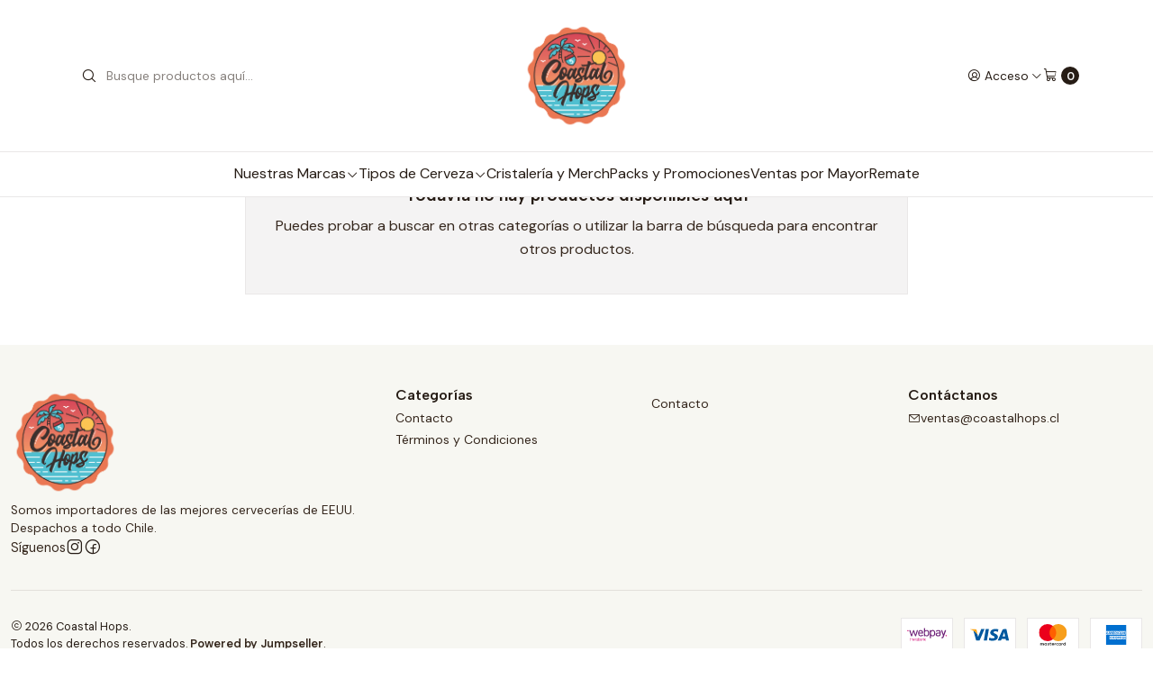

--- FILE ---
content_type: text/html; charset=utf-8
request_url: https://coastalhops.cl/hard-yerba-mate
body_size: 9853
content:






<!DOCTYPE html>

<html class="no-js" lang="es-CL" xmlns="http://www.w3.org/1999/xhtml">
  <head>
    

    <meta charset="UTF-8">
    <meta name="viewport" content="width=device-width, initial-scale=1.0">
    <title>Hard Yerba Mate</title>
    <meta name="description" content="Coastal Hops">
    <meta http-equiv="Content-Type" content="text/html; charset=utf-8">
    <meta name="robots" content="follow, all">

    <link rel="preconnect" href="https://images.jumpseller.com">
    <link rel="preconnect" href="https://cdnx.jumpseller.com">
    <link rel="preconnect" href="https://assets.jumpseller.com">
    <link rel="preconnect" href="https://files.jumpseller.com">
    <link rel="preconnect" href="https://fonts.googleapis.com">
    <link rel="preconnect" href="https://fonts.gstatic.com" crossorigin>

    

<!-- Facebook Meta tags for Product -->
<meta property="fb:app_id" content="283643215104248">

    <meta property="og:title" content="Hard Yerba Mate">
    <meta property="og:type" content="website">
    
      
      
    
  

<meta property="og:description" content="">
<meta property="og:url" content="https://coastalhops.cl/hard-yerba-mate">
<meta property="og:site_name" content="Coastal Hops">
<meta name="twitter:card" content="summary">


  <meta property="og:locale" content="es_CL">



    
      <link rel="alternate"  href="https://coastalhops.cl/hard-yerba-mate">
    

    <link rel="canonical" href="https://coastalhops.cl/hard-yerba-mate">

    
    <link rel="apple-touch-icon" type="image/x-icon" href="https://cdnx.jumpseller.com/coastal-hops/image/31141901/resize/57/57?1674568635" sizes="57x57">
    <link rel="apple-touch-icon" type="image/x-icon" href="https://cdnx.jumpseller.com/coastal-hops/image/31141901/resize/60/60?1674568635" sizes="60x60">
    <link rel="apple-touch-icon" type="image/x-icon" href="https://cdnx.jumpseller.com/coastal-hops/image/31141901/resize/72/72?1674568635" sizes="72x72">
    <link rel="apple-touch-icon" type="image/x-icon" href="https://cdnx.jumpseller.com/coastal-hops/image/31141901/resize/76/76?1674568635" sizes="76x76">
    <link rel="apple-touch-icon" type="image/x-icon" href="https://cdnx.jumpseller.com/coastal-hops/image/31141901/resize/114/114?1674568635" sizes="114x114">
    <link rel="apple-touch-icon" type="image/x-icon" href="https://cdnx.jumpseller.com/coastal-hops/image/31141901/resize/120/120?1674568635" sizes="120x120">
    <link rel="apple-touch-icon" type="image/x-icon" href="https://cdnx.jumpseller.com/coastal-hops/image/31141901/resize/144/144?1674568635" sizes="144x144">
    <link rel="apple-touch-icon" type="image/x-icon" href="https://cdnx.jumpseller.com/coastal-hops/image/31141901/resize/152/152?1674568635" sizes="152x152">

    <link rel="icon" type="image/png" href="https://cdnx.jumpseller.com/coastal-hops/image/31141901/resize/196/196?1674568635" sizes="196x196">
    <link rel="icon" type="image/png" href="https://cdnx.jumpseller.com/coastal-hops/image/31141901/resize/160/160?1674568635" sizes="160x160">
    <link rel="icon" type="image/png" href="https://cdnx.jumpseller.com/coastal-hops/image/31141901/resize/96/96?1674568635" sizes="96x96">
    <link rel="icon" type="image/png" href="https://cdnx.jumpseller.com/coastal-hops/image/31141901/resize/32/32?1674568635" sizes="32x32">
    <link rel="icon" type="image/png" href="https://cdnx.jumpseller.com/coastal-hops/image/31141901/resize/16/16?1674568635" sizes="16x16">

  <meta name="msapplication-TileColor" content="#95b200">
  <meta name="theme-color" content="#ffffff">



    <!-- jQuery -->
    <script src="https://code.jquery.com/jquery-3.7.1.min.js" integrity="sha256-/JqT3SQfawRcv/BIHPThkBvs0OEvtFFmqPF/lYI/Cxo=" crossorigin="anonymous" defer></script>
    <script src="https://cdnjs.cloudflare.com/ajax/libs/jquery-zoom/1.7.21/jquery.zoom.min.js" integrity="sha384-EeOf8v/Jh3rqjCmTJTb0iX4HBUzuIgi++DUOReOvjDdonsZreW3JKI9wrrycC9Ub" crossorigin="anonymous" defer></script>

    <!-- Bootstrap -->
    <link href="https://cdn.jsdelivr.net/npm/bootstrap@5.3.3/dist/css/bootstrap.min.css" rel="stylesheet" integrity="sha384-QWTKZyjpPEjISv5WaRU9OFeRpok6YctnYmDr5pNlyT2bRjXh0JMhjY6hW+ALEwIH" crossorigin="anonymous">

    

    
      <!-- Swiper -->
      <link rel="stylesheet" href="https://cdn.jsdelivr.net/npm/swiper@11/swiper-bundle.min.css">
      <script src="https://cdn.jsdelivr.net/npm/swiper@11/swiper-bundle.min.js" defer></script>
    

    <script type="application/ld+json">
  [
    {
      "@context": "http://schema.org",
      "@type": "BreadcrumbList",
      "itemListElement": [
        
          {
          "@type": "ListItem",
          "position": 1,
          "item": {
          "name": "Inicio",
          "@id": "/"
          }
          }
          ,
        
          {
          "@type": "ListItem",
          "position": 2,
          "item": {
          "name": "Hard Yerba Mate"
          }
          }
          
        
      ]
    },
    {
      "@context": "http://schema.org/"
      
    }
  ]
</script>


    <link rel="stylesheet" href="https://assets.jumpseller.com/store/coastal-hops/themes/779734/color_pickers.min.css?1738415042">
    <link rel="stylesheet" href="https://assets.jumpseller.com/store/coastal-hops/themes/779734/app.min.css?1738415042">
    
    
    <link rel="stylesheet" href="https://cdnjs.cloudflare.com/ajax/libs/aos/2.3.4/aos.css" integrity="sha512-1cK78a1o+ht2JcaW6g8OXYwqpev9+6GqOkz9xmBN9iUUhIndKtxwILGWYOSibOKjLsEdjyjZvYDq/cZwNeak0w==" crossorigin="anonymous" >

    <script type="application/json" id="theme-data">
  {
    "is_preview": false,
    "template": "category",
    "cart": {
      "url": "/cart",
      "debounce": 50
    },
    "order": {
      "productsCount": 0,
      "checkoutUrl": "https://coastalhops.cl/checkout",
      "url": "/cart",
      "remainingForFreeShippingMessage": "",
      "minimumPurchase": {
        "conditionType": "",
        "conditionValue": 0
      }
    },
    "currency_code": "CLP",
    "translations": {
      "added_singular": "1 unidad de %{name} ha sido agregada.",
      "added_qty_plural": "%{qty} unidades de %{name} fueron agregadas.",
      "added_to_cart": "agregado al carrito",
      "add_to_cart": "Agregar al carro",
      "available_in_stock": "Disponible en stock",
      "contact_us": "Contáctanos",
      "continue_shopping": "Seguir comprando",
      "copy_to_clipboard": "Copiar al portapapeles",
      "coupons_list_title": "Cupones de descuento aplicados",
      "coupons_list_success_text1": "Tu código",
      "coupons_list_success_text2": "ha sido exitosamente eliminado. Esta página se actualizará.",
      "customer_register_back_link_url": "/customer/login",
      "customer_register_back_link_text": "¿Ya tienes una cuenta? Puedes ingresar aquí.",
      "discount_message": "Promoción válida desde %{begins_date} al %{expires_date}",
      "error_adding_to_cart": "Error al añadir al carrito",
      "error_fetching_cart": "Error al recuperar el carrito",
      "error_updating_to_cart": "Error al actualizar el carrito",
      "files_too_large": "La suma del tamaño de los archivos seleccionados debe ser inferior a 10MB.",
      "fill_country_region_shipping": "Por favor ingresa el país y región para calcular los costos de envío.",
      "go_to_cart": "Ir al carrito",
      "go_to_shopping_cart": "Ir al carrito de compras",
      "low_stock": "Stock bajo",
      "notify_me_when_available": "Notificarme cuando esté disponible",
      "no_shipping_methods": "No hay métodos de envío disponibles para tu dirección de envío.",
      "OFF": "OFF",
      "only_x_units_left": "Sólo quedan %{qty} unidades",
      "out_of_stock": "Agotado",
      "proceed_to_checkout": "Proceder al Pago",
      "product_stock_locations_link_text": "Ver en Google Maps",
      "remove": "Eliminar",
      "send_us_a_message": "Mándanos un mensaje",
      "share_on": "Compartir en",
      "show_more": "Muestra Más",
      "show_less": "Muestra menos",
      "success": "Éxito",
      "success_adding_to_cart": "Éxito al añadir al carrito",
      "SKU": "SKU",
      "variant_out_of_stock": "Esta opción está actualmente agotada.",
      "x_units_in_stock": "%{qty} unidades en stock",
      "your_cart_is_empty": "Tu carro está vacío",
      "newsletter_message_success": "Registrado con éxito",
      "newsletter_message_error": "Error al registrarse, por favor intenta nuevamente más tarde.",
      "newsletter_message_success_captcha": "Éxito en el captcha",
      "newsletter_message_error_captcha": "Error en captcha",
      "newsletter_text_placeholder": "email@dominio.com",
      "newsletter_text_button": "Suscríbete"
    },
    "options": {
      "av_popup_button_reject_redirect": "https://google.com",
      "display_cart_notification": true,
      "filters_desktop": true
    }
  }
</script>

<script>
  function callonDOMLoaded(callback) {
    document.readyState === 'loading' ? window.addEventListener('DOMContentLoaded', callback) : callback();
  }
  function callonComplete(callback) {
    document.readyState === 'complete' ? callback() : window.addEventListener('load', callback);
  }
  Object.defineProperty(window, 'theme', {
    value: Object.freeze(JSON.parse(document.querySelector('#theme-data').textContent)),
    writable: false,
    configurable: false,
  });
</script>




    
  <meta name="csrf-param" content="authenticity_token" />
<meta name="csrf-token" content="y5IYv8gANEp74aFfl4uFMI-lbUx9rRGNXgom0RDm6qzx59NYWv7tZmXM-hA2Tsfdcy-OYkoz94qzWagmefKIEQ" />
<script src="https://files.jumpseller.com/javascripts/dist/jumpseller-2.0.0.js" defer="defer"></script></head>

  <body data-bundle-color="default">
    <script src="https://assets.jumpseller.com/store/coastal-hops/themes/779734/theme.min.js?1738415042" defer></script>
    <script src="https://assets.jumpseller.com/store/coastal-hops/themes/779734/main.min.js?1738415042" defer></script>
    <script src="https://assets.jumpseller.com/store/coastal-hops/themes/779734/category.min.js?1738415042" defer></script>

    <!-- Bootstrap JS -->
    <script src="https://cdn.jsdelivr.net/npm/bootstrap@5.3.3/dist/js/bootstrap.bundle.min.js" integrity="sha384-YvpcrYf0tY3lHB60NNkmXc5s9fDVZLESaAA55NDzOxhy9GkcIdslK1eN7N6jIeHz" crossorigin="anonymous" defer></script>
    <script>
      document.addEventListener('DOMContentLoaded', function () {
        const tooltipTriggerList = document.querySelectorAll('[data-bs-toggle="tooltip"]'); // Initialize Bootstrap Tooltips
        const tooltipList = [...tooltipTriggerList].map((tooltipTriggerEl) => new bootstrap.Tooltip(tooltipTriggerEl));
      });
    </script>

    

    <div class="main-container" data-layout="category">
      <div class="toast-notification__wrapper top-right"></div>
      <div id="top_components"><div id="component-9166603" class="theme-component show">
















<style>
  .header {
    --header-logo-height-mobile: 120px;
    --header-logo-height-desktop: 120px;
  }</style>

<header
  class="header header--fixed"
  data-border="true"
  data-uppercase="false"
  data-bundle-color="default"
  data-js-component="9166603"
>
  <div class="container container--adjust h-100 header__container">
    <div class="row h-100 align-items-center justify-content-between header__wrapper">
      <div class="col-auto col-md header__column">
        <ul class="no-bullet d-flex align-items-center justify-content-start header__menu">
          <li class="header__item d-block d-lg-none">
            <button type="button" class="button header__link" data-bs-toggle="offcanvas" data-bs-target="#mobile-menu" aria-controls="mobile-menu" aria-label="Menú">
              <i class="theme-icon ph ph-list header__icon"></i>
              <div class="d-none d-md-block header__text">Menú</div>
            </button>
          </li>

          <li class="header__item d-block d-lg-none">
            <button type="button" class="button header__link header__link--search" aria-label="Buscar">
              <i class="theme-icon ph ph-magnifying-glass header__icon"></i>
              <div class="d-none d-md-block header__text">Buscar</div>
            </button>
          </li>

          <li class="header__item">
            <a role="button" class="button d-block d-lg-none header__close-mobile-search"><i class="ph ph-x"></i></a>

            
              
  <form
    
      class="header-search"
    
    method="get"
    action="/search"
  >
    <button type="submit" class="button header-search__submit" title="Buscar"><i class="theme-icon ph ph-magnifying-glass"></i></button>
    <input
      type="text"
      
      class="text header-search__input"
      value=""
      name="q"
      placeholder="Busque productos aquí..."
    >
  </form>

            
          </li>
        </ul>
      </div>
      <!-- end .header__column -->

      <div class="col col-sm-auto text-center header__column">
        
            <div class="theme-store-name">
              
  <a href="https://coastalhops.cl" class="header__brand" title="Ir a la página de inicio">
      <img src="https://images.jumpseller.com/store/coastal-hops/store/logo/Mesa de trabajo 4 copia 7-8.png?1627870461" alt="Coastal Hops" class="header__logo" width="auto" height="auto" loading="eager">
    </a>

            </div>
        
      </div>
      <!-- end .header__column -->

      <div class="col-auto col-md header__column">
        <ul class="no-bullet d-flex align-items-center justify-content-end header__menu">
          

          

          
            
            <li class="header__item">
              <button
                type="button"
                class="button dropdown-toggle header__link"
                id="header-dropdown-login"
                data-bs-toggle="dropdown"
                data-bs-display="static"
                aria-expanded="false"
                aria-label="Acceso"
              >
                <i class="theme-icon ph ph-user-circle header__icon"></i>
                <div class="d-none d-md-block header__text">Acceso</div>
                <i class="theme-icon ph ph-caret-down header__angle d-none d-sm-block"></i>
              </button>

              <ul class="dropdown-menu dropdown-menu-end theme-dropdown" aria-labelledby="header-dropdown-login">
                
                  <li class="theme-dropdown__item">
                    <a href="/customer/login" class="dropdown-item theme-dropdown__link" title="Entra en tu cuenta">Ingresar</a>
                  </li>

                  <li class="theme-dropdown__item">
                    <a href="/customer/registration" class="dropdown-item theme-dropdown__link" title="Crear una cuenta">Crear cuenta</a>
                  </li>
                
              </ul>
            </li>
          

          
            <li class="header__item">
              <button
                type="button"
                class="button dropdown-toggle header__link"
                data-bs-toggle="offcanvas"
                data-bs-target="#sidebar-cart"
                aria-controls="sidebar-cart"
                aria-label="Carro"
              >
                <i class="theme-icon ph ph-shopping-cart header__icon"></i>
                <div class="header__text header__text--counter">0</div>
              </button>
            </li>
          
        </ul>
      </div>
      <!-- end .header__column -->
    </div>
  </div>
  <!-- end .header__container -->

  
    

<nav
  class="d-none d-lg-block container-fluid header-nav"
  data-border="true"
  data-uppercase="false"
  data-js-component="9166624"
>
  <ul class="no-bullet position-relative d-flex align-items-center justify-content-center header-nav__menu">
    
      <li class="header-nav__item dropdown header-nav__item--hover">
        
          
              <a
                  href="/"
                class="button header-nav__anchor"
                title="Ir a Nuestras Marcas"
                data-event="hover"
                
              >Nuestras Marcas<i class="ph ph-caret-down header-nav__caret"></i>
              </a>
          

          
            <div class="dropdown-menu header-flyout">
  <ul class="no-bullet header-flyout__menu">
    
      <li class="header-flyout__item">
        
          <a
            href="/societe"
            class="dropdown-item header-flyout__link"
            title="Ir a Societe"
            
          >Societe</a>
        
      </li>
    
      <li class="header-flyout__item">
        
          <a
            href="/belching-beaver"
            class="dropdown-item header-flyout__link"
            title="Ir a Belching Beaver"
            
          >Belching Beaver</a>
        
      </li>
    
      <li class="header-flyout__item">
        
          <a
            href="/other-half"
            class="dropdown-item header-flyout__link"
            title="Ir a Other Half"
            
          >Other Half</a>
        
      </li>
    
      <li class="header-flyout__item">
        
          <a
            href="/alesmith"
            class="dropdown-item header-flyout__link"
            title="Ir a AleSmith"
            
          >AleSmith</a>
        
      </li>
    
      <li class="header-flyout__item">
        
          <a
            href="/coronado"
            class="dropdown-item header-flyout__link"
            title="Ir a Coronado"
            
          >Coronado</a>
        
      </li>
    
      <li class="header-flyout__item">
        
          <a
            href="/karl-strauss"
            class="dropdown-item header-flyout__link"
            title="Ir a Karl Strauss"
            
          >Karl Strauss</a>
        
      </li>
    
      <li class="header-flyout__item">
        
          <a
            href="/pizza-port"
            class="dropdown-item header-flyout__link"
            title="Ir a Pizza Port"
            
          >Pizza Port</a>
        
      </li>
    
      <li class="header-flyout__item">
        
          <a
            href="/smog-city"
            class="dropdown-item header-flyout__link"
            title="Ir a Smog City"
            
          >Smog City</a>
        
      </li>
    
      <li class="header-flyout__item">
        
          <a
            href="/el-segundo"
            class="dropdown-item header-flyout__link"
            title="Ir a El Segundo"
            
          >El Segundo</a>
        
      </li>
    
      <li class="header-flyout__item">
        
          <a
            href="/mikkeller-sd"
            class="dropdown-item header-flyout__link"
            title="Ir a Mikkeller SD"
            
          >Mikkeller SD</a>
        
      </li>
    
      <li class="header-flyout__item">
        
          <a
            href="/toppling-goliath"
            class="dropdown-item header-flyout__link"
            title="Ir a Toppling Goliath"
            
          >Toppling Goliath</a>
        
      </li>
    
      <li class="header-flyout__item">
        
          <a
            href="/alpine"
            class="dropdown-item header-flyout__link"
            title="Ir a Alpine"
            
          >Alpine</a>
        
      </li>
    
      <li class="header-flyout__item">
        
          <a
            href="/sierra-nevada"
            class="dropdown-item header-flyout__link"
            title="Ir a Sierra Nevada"
            
          >Sierra Nevada</a>
        
      </li>
    
      <li class="header-flyout__item">
        
          <a
            href="/green-flash"
            class="dropdown-item header-flyout__link"
            title="Ir a Green Flash"
            
          >Green Flash</a>
        
      </li>
    
      <li class="header-flyout__item">
        
          <a
            href="/thorn"
            class="dropdown-item header-flyout__link"
            title="Ir a Thorn"
            
          >Thorn</a>
        
      </li>
    

    
      <li class="header-flyout__item">
        <a
          href="/"
          class="dropdown-item header-flyout__link header-flyout__link--last"
          title="Ver todo en Nuestras Marcas"
          
        >
          Ver todo
          <i class="ph ph-caret-double-right"></i>
        </a>
      </li>
    
  </ul>
</div>

          
        
      </li>
    
      <li class="header-nav__item dropdown header-nav__item--hover">
        
          
              <a
                  href="/"
                class="button header-nav__anchor"
                title="Ir a Tipos de Cerveza"
                data-event="hover"
                
              >Tipos de Cerveza<i class="ph ph-caret-down header-nav__caret"></i>
              </a>
          

          
            <div class="dropdown-menu header-flyout">
  <ul class="no-bullet header-flyout__menu">
    
      <li class="header-flyout__item">
        
          <a
            href="/india-pale-ale"
            class="dropdown-item header-flyout__link"
            title="Ir a India Pale Ale"
            
          >India Pale Ale</a>
        
      </li>
    
      <li class="header-flyout__item">
        
          <a
            href="/pils"
            class="dropdown-item header-flyout__link"
            title="Ir a Pils"
            
          >Pils</a>
        
      </li>
    
      <li class="header-flyout__item">
        
          <a
            href="/ale"
            class="dropdown-item header-flyout__link"
            title="Ir a Ale"
            
          >Ale</a>
        
      </li>
    
      <li class="header-flyout__item">
        
          <a
            href="/pale-ale"
            class="dropdown-item header-flyout__link"
            title="Ir a Pale Ale"
            
          >Pale Ale</a>
        
      </li>
    
      <li class="header-flyout__item">
        
          <a
            href="/stout"
            class="dropdown-item header-flyout__link"
            title="Ir a Stout"
            
          >Stout</a>
        
      </li>
    
      <li class="header-flyout__item">
        
          <a
            href="/porter"
            class="dropdown-item header-flyout__link"
            title="Ir a Porter"
            
          >Porter</a>
        
      </li>
    
      <li class="header-flyout__item">
        
          <a
            href="/michelada-1"
            class="dropdown-item header-flyout__link"
            title="Ir a Michelada"
            
          >Michelada</a>
        
      </li>
    

    
      <li class="header-flyout__item">
        <a
          href="/"
          class="dropdown-item header-flyout__link header-flyout__link--last"
          title="Ver todo en Tipos de Cerveza"
          
        >
          Ver todo
          <i class="ph ph-caret-double-right"></i>
        </a>
      </li>
    
  </ul>
</div>

          
        
      </li>
    
      <li class="header-nav__item">
        
          <a
            
              href="/cristaleria-y-merch"
            
            class="button header-nav__anchor"
            title="Ir a Cristalería y Merch"
            
          >Cristalería y Merch</a>
        
      </li>
    
      <li class="header-nav__item">
        
          <a
            
              href="/packs-y-promociones"
            
            class="button header-nav__anchor"
            title="Ir a Packs y Promociones"
            
          >Packs y Promociones</a>
        
      </li>
    
      <li class="header-nav__item">
        
          <a
            
              href="/ventas-por-mayor"
            
            class="button header-nav__anchor"
            title="Ir a Ventas por Mayor"
            
          >Ventas por Mayor</a>
        
      </li>
    
      <li class="header-nav__item">
        
          <a
            
              href="/remate"
            
            class="button header-nav__anchor"
            title="Ir a Remate"
            
          >Remate</a>
        
      </li>
    
  </ul>
</nav>

  
</header>
<!-- end Header -->

<div class="offcanvas offcanvas-start sidebar" tabindex="-1" id="mobile-menu" aria-labelledby="mobile-menu-label" data-bundle-color="default">
  <div class="offcanvas-header sidebar-header sidebar-header--transparent">
    
      <img
        src="https://images.jumpseller.com/store/coastal-hops/store/logo/Mesa de trabajo 4 copia 7-8.png?1627870461"
        alt="Coastal Hops"
        class="sidebar-header__logo"
        width="auto" height="auto"loading="eager"
      >
    

    <button type="button" class="button sidebar-header__close" data-bs-dismiss="offcanvas" aria-label="Cerrar"><i class="ph ph-x-circle"></i></button>
  </div>
  <!-- end .sidebar-header -->

  <div class="offcanvas-body sidebar-body">
    
  
  <div class="accordion sidebar-accordion" id="mobile-menu-accordion">
    
      
      

      <div class="accordion-item sidebar-accordion__item sidebar-accordion__item--level1">
        
          <button
            type="button"
            class="accordion-button button sidebar-accordion__button"
            data-bs-toggle="collapse"
            data-bs-target="#sidebar-accordion-collapse-6361101"
            aria-expanded="false"
            aria-controls="sidebar-accordion-collapse-6361101"
          >Nuestras Marcas<i class="ph ph-caret-down sidebar-accordion__caret"></i>
          </button>

          <div id="sidebar-accordion-collapse-6361101" class="accordion-collapse collapse sidebar-accordion__collapse" data-bs-parent="#mobile-menu-accordion">
            <div class="accordion-body sidebar-accordion__body">
              <div class="accordion sidebar-accordion" id="sidebar-accordion-group-6361101">
                
                  
                  

<div class="accordion-item sidebar-accordion__item">
  
    <a
      
        href="/societe"
      
      class="button sidebar-accordion__button"
      title="Ir a Societe"
      
    >Societe</a>
  
</div>

                
                  
                  

<div class="accordion-item sidebar-accordion__item">
  
    <a
      
        href="/belching-beaver"
      
      class="button sidebar-accordion__button"
      title="Ir a Belching Beaver"
      
    >Belching Beaver</a>
  
</div>

                
                  
                  

<div class="accordion-item sidebar-accordion__item">
  
    <a
      
        href="/other-half"
      
      class="button sidebar-accordion__button"
      title="Ir a Other Half"
      
    >Other Half</a>
  
</div>

                
                  
                  

<div class="accordion-item sidebar-accordion__item">
  
    <a
      
        href="/alesmith"
      
      class="button sidebar-accordion__button"
      title="Ir a AleSmith"
      
    >AleSmith</a>
  
</div>

                
                  
                  

<div class="accordion-item sidebar-accordion__item">
  
    <a
      
        href="/coronado"
      
      class="button sidebar-accordion__button"
      title="Ir a Coronado"
      
    >Coronado</a>
  
</div>

                
                  
                  

<div class="accordion-item sidebar-accordion__item">
  
    <a
      
        href="/karl-strauss"
      
      class="button sidebar-accordion__button"
      title="Ir a Karl Strauss"
      
    >Karl Strauss</a>
  
</div>

                
                  
                  

<div class="accordion-item sidebar-accordion__item">
  
    <a
      
        href="/pizza-port"
      
      class="button sidebar-accordion__button"
      title="Ir a Pizza Port"
      
    >Pizza Port</a>
  
</div>

                
                  
                  

<div class="accordion-item sidebar-accordion__item">
  
    <a
      
        href="/smog-city"
      
      class="button sidebar-accordion__button"
      title="Ir a Smog City"
      
    >Smog City</a>
  
</div>

                
                  
                  

<div class="accordion-item sidebar-accordion__item">
  
    <a
      
        href="/el-segundo"
      
      class="button sidebar-accordion__button"
      title="Ir a El Segundo"
      
    >El Segundo</a>
  
</div>

                
                  
                  

<div class="accordion-item sidebar-accordion__item">
  
    <a
      
        href="/mikkeller-sd"
      
      class="button sidebar-accordion__button"
      title="Ir a Mikkeller SD"
      
    >Mikkeller SD</a>
  
</div>

                
                  
                  

<div class="accordion-item sidebar-accordion__item">
  
    <a
      
        href="/toppling-goliath"
      
      class="button sidebar-accordion__button"
      title="Ir a Toppling Goliath"
      
    >Toppling Goliath</a>
  
</div>

                
                  
                  

<div class="accordion-item sidebar-accordion__item">
  
    <a
      
        href="/alpine"
      
      class="button sidebar-accordion__button"
      title="Ir a Alpine"
      
    >Alpine</a>
  
</div>

                
                  
                  

<div class="accordion-item sidebar-accordion__item">
  
    <a
      
        href="/sierra-nevada"
      
      class="button sidebar-accordion__button"
      title="Ir a Sierra Nevada"
      
    >Sierra Nevada</a>
  
</div>

                
                  
                  

<div class="accordion-item sidebar-accordion__item">
  
    <a
      
        href="/green-flash"
      
      class="button sidebar-accordion__button"
      title="Ir a Green Flash"
      
    >Green Flash</a>
  
</div>

                
                  
                  

<div class="accordion-item sidebar-accordion__item">
  
    <a
      
        href="/thorn"
      
      class="button sidebar-accordion__button"
      title="Ir a Thorn"
      
    >Thorn</a>
  
</div>

                

                
                  <div class="sidebar-accordion__item">
                    <a
                      href="/"
                      class="button sidebar-accordion__button sidebar-accordion__button--last"
                      title="Ver todo en Nuestras Marcas"
                      
                    >
                      Ver todo
                      <i class="ph ph-caret-double-right"></i>
                    </a>
                  </div>
                
              </div>
            </div>
          </div>
        
      </div>
    
      
      

      <div class="accordion-item sidebar-accordion__item sidebar-accordion__item--level1">
        
          <button
            type="button"
            class="accordion-button button sidebar-accordion__button"
            data-bs-toggle="collapse"
            data-bs-target="#sidebar-accordion-collapse-6361116"
            aria-expanded="false"
            aria-controls="sidebar-accordion-collapse-6361116"
          >Tipos de Cerveza<i class="ph ph-caret-down sidebar-accordion__caret"></i>
          </button>

          <div id="sidebar-accordion-collapse-6361116" class="accordion-collapse collapse sidebar-accordion__collapse" data-bs-parent="#mobile-menu-accordion">
            <div class="accordion-body sidebar-accordion__body">
              <div class="accordion sidebar-accordion" id="sidebar-accordion-group-6361116">
                
                  
                  

<div class="accordion-item sidebar-accordion__item">
  
    <a
      
        href="/india-pale-ale"
      
      class="button sidebar-accordion__button"
      title="Ir a India Pale Ale"
      
    >India Pale Ale</a>
  
</div>

                
                  
                  

<div class="accordion-item sidebar-accordion__item">
  
    <a
      
        href="/pils"
      
      class="button sidebar-accordion__button"
      title="Ir a Pils"
      
    >Pils</a>
  
</div>

                
                  
                  

<div class="accordion-item sidebar-accordion__item">
  
    <a
      
        href="/ale"
      
      class="button sidebar-accordion__button"
      title="Ir a Ale"
      
    >Ale</a>
  
</div>

                
                  
                  

<div class="accordion-item sidebar-accordion__item">
  
    <a
      
        href="/pale-ale"
      
      class="button sidebar-accordion__button"
      title="Ir a Pale Ale"
      
    >Pale Ale</a>
  
</div>

                
                  
                  

<div class="accordion-item sidebar-accordion__item">
  
    <a
      
        href="/stout"
      
      class="button sidebar-accordion__button"
      title="Ir a Stout"
      
    >Stout</a>
  
</div>

                
                  
                  

<div class="accordion-item sidebar-accordion__item">
  
    <a
      
        href="/porter"
      
      class="button sidebar-accordion__button"
      title="Ir a Porter"
      
    >Porter</a>
  
</div>

                
                  
                  

<div class="accordion-item sidebar-accordion__item">
  
    <a
      
        href="/michelada-1"
      
      class="button sidebar-accordion__button"
      title="Ir a Michelada"
      
    >Michelada</a>
  
</div>

                

                
                  <div class="sidebar-accordion__item">
                    <a
                      href="/"
                      class="button sidebar-accordion__button sidebar-accordion__button--last"
                      title="Ver todo en Tipos de Cerveza"
                      
                    >
                      Ver todo
                      <i class="ph ph-caret-double-right"></i>
                    </a>
                  </div>
                
              </div>
            </div>
          </div>
        
      </div>
    
      
      

      <div class="accordion-item sidebar-accordion__item sidebar-accordion__item--level1">
        
          <a
            
              href="/cristaleria-y-merch"
            
            class="button sidebar-accordion__button"
            title="Ir a Cristalería y Merch"
            
          >Cristalería y Merch</a>
        
      </div>
    
      
      

      <div class="accordion-item sidebar-accordion__item sidebar-accordion__item--level1">
        
          <a
            
              href="/packs-y-promociones"
            
            class="button sidebar-accordion__button"
            title="Ir a Packs y Promociones"
            
          >Packs y Promociones</a>
        
      </div>
    
      
      

      <div class="accordion-item sidebar-accordion__item sidebar-accordion__item--level1">
        
          <a
            
              href="/ventas-por-mayor"
            
            class="button sidebar-accordion__button"
            title="Ir a Ventas por Mayor"
            
          >Ventas por Mayor</a>
        
      </div>
    
      
      

      <div class="accordion-item sidebar-accordion__item sidebar-accordion__item--level1">
        
          <a
            
              href="/remate"
            
            class="button sidebar-accordion__button"
            title="Ir a Remate"
            
          >Remate</a>
        
      </div>
    
  </div>



    
      



  
  
  
  
  
  

  
  

  <div class="d-flex align-items-center justify-content-start theme-social">
    <div class="theme-social__title">Síguenos</div>

    
      <a href="https://www.instagram.com/coastalhops" class="theme-social__link" title="Síguenos en Instagram" target="_blank">
        <i class="theme-icon ph ph-instagram-logo"></i>
      </a>
    

    
      <a href="https://www.facebook.com/Coastal.Hops.Cl.1" class="theme-social__link" title="Síguenos en Facebook" target="_blank">
        <i class="theme-icon ph ph-facebook-logo"></i>
      </a>
    

    

    

    

    
  </div>


    

    
  </div>
  <!-- end .sidebar-body -->
</div>



  





<cart-area
  class="offcanvas offcanvas-end sidebar"
  tabindex="-1"
  id="sidebar-cart"
  aria-labelledby="sidebar-cart-title"
  data-bundle-color="default"
  data-js-component="9166625"
>
  <div class="offcanvas-header sidebar-header">
    <h5 class="offcanvas-title sidebar-header__title" id="sidebar-cart-title">
      
        <i class="theme-icon ph ph-shopping-cart sidebar-header__icon"></i>
      
      Resumen del pedido
    </h5>
    <button type="button" class="button sidebar-header__close" data-bs-dismiss="offcanvas" aria-label="Cerrar"><i class="ph ph-x"></i></button>
  </div>

  <div class="offcanvas-body sidebar-body">
    <div class="sidebar-body__text sidebar-body__text--empty">Tu carro está vacío.</div>
    <div class="row sidebar-body__content cart-area__content">
      
    </div>
    <div class="w-100 d-flex flex-column store-totals">
  
    <div class="w-100 store-totals__free-shipping d-none"></div>
  

  <div class="d-flex align-items-center justify-content-between store-totals__column" data-name="products">
    <div class="w-50 store-totals__value">Productos</div>
    <div class="w-50 store-totals__price store-totals__price--count">0</div>
  </div>

  <div class="d-flex align-items-center justify-content-between store-totals__column" data-name="subtotal">
    <div class="w-50 store-totals__value">Subtotal</div>
    <div class="w-50 store-totals__price store-totals__price--subtotal" data-value="0.0">$0</div>
  </div>

  <div class="d-flex align-items-center justify-content-between store-totals__column" data-name="shipping">
    <div class="w-50 store-totals__value">Envío</div>
    <div class="w-50 store-totals__price store-totals__price--shipping" data-value="0.0">$0</div>
  </div>

  

  <div class="d-none d-flex align-items-center justify-content-between store-totals__column" data-name="taxes">
    <div class="w-50 store-totals__value">Impuestos</div>
    <div class="w-50 store-totals__price store-totals__price--taxes" data-value="0.0">$0</div>
  </div>

  <div class="d-flex align-items-center justify-content-between store-totals__column" data-name="discounts">
    <div class="w-50 store-totals__value">Descuentos</div>
    <div class="w-50 store-totals__price store-totals__price--discounts" data-value="0.0">-$0</div>
  </div>

  <!-- Gift cards discount -->
  

  <div class="d-flex align-items-center justify-content-between store-totals__column mt-1" data-name="total">
    <div class="w-50 store-totals__value store-totals__value--last">Total</div>
    <div class="w-50 store-totals__price store-totals__price--last store-totals__price--total" data-total="0.0">$0</div>
  </div>

  <!-- Order total excluding gift cards -->
  

  
    <div class="w-100 store-totals__require-minimum d-none">
      
    </div>
  

  
</div>
<!-- end .store-totals -->

  </div>

  <div class="sidebar-actions">
    <div class="sidebar-actions__text check-empty" data-js-option="actions_text" data-js-component="9166625">Los costos de envío serán calculados al momento de pagar.</div>
    
      
  <a
    href="https://coastalhops.cl/checkout"
    class="button button--style button--main button--full sidebar-actions__button checkout_link"
    title="Proceder al Pago"
  >Proceder al Pago</a>

      
  <a
    href="/cart"
    class="button button--style button--secondary button--bordered button--full sidebar-actions__button"
    title="Ir al carrito"
  >Ir al carrito</a>

    
  </div>
  <!-- end .sidebar-actions -->
</cart-area>




</div></div>


  

  <style>
    #theme-section-breadcrumbs {
      --section-margin-top: var(--breadcrumbs-margin-top);
      --section-margin-bottom: var(--breadcrumbs-margin-bottom);
    }
  </style>

  <section id="theme-section-breadcrumbs" class="container-fluid theme-section" data-bundle-color="system-2">
    <div class="container container--adjust theme-section__container">
      <ul class="no-bullet align-items-center justify-content-center theme-breadcrumbs">
        
          
            <li class="theme-breadcrumbs__item">
              <a href="/" class="theme-breadcrumbs__link" title="Volver a Inicio">Inicio</a>
            </li>

            <li class="theme-breadcrumbs__item">
              <span class="theme-breadcrumbs__arrow"><i class="ph ph-caret-right"></i></span>
            </li>
          
        
          
            <li class="theme-breadcrumbs__item theme-breadcrumbs__item--current">Hard Yerba Mate</li>
          
        
      </ul>
    </div>
  </section>



<div id="components"><div id="component-9166606" class="theme-component show">
















<style>
  #theme-section-9166606 {
    --section-margin-top: 32px;
    --section-margin-bottom: 0px;
    --theme-overlay-opacity: 0.5;
  }
</style>

<section
  id="theme-section-9166606"
  class="container-fluid theme-section theme-section--heading"
  data-bundle-color="default"
  
    data-aos-once="true" data-aos="fade-up" data-aos-delay="0"
  
  data-js-component="9166606"
>
  <div class="container container--adjust theme-section__container">
    <div class="row align-items-center theme-section__heading">
      <div class="col-12 col-md-8 offset-md-2 text-center text-md-center theme-section__column">
        

        <h1 class="theme-section__title check-empty">
  
      Hard Yerba Mate
    
</h1>

        
          <div class="theme-section__description check-empty">
  
</div>
        
      </div>
      <!-- end .theme-section__column -->

      
    </div>
    <!-- end .theme-section__heading -->
  </div>

  
</section>
</div><div id="component-9166607" class="theme-component show"><style>
  #component-9166607 {
    
        --pb-image-dimension: var(--aspect-ratio-square);
    

    
      .product-block__image {
        transform: var(--theme-image-zoom);
      }

      .product-block:hover .product-block__image {
        transform: var(--theme-image-zoom-hover);
      }
    
  }
</style>















<style>
  #theme-section-9166607 {
    --section-margin-top: 16px;
    --section-margin-bottom: 32px;
  }
</style>

<section id="theme-section-9166607" class="container-fluid theme-section theme-section--feed" data-bundle-color="default" data-js-component="9166607">
  <div class="container theme-section__container">
    <div class="row theme-section__content">
      
          
            <div class="col-12 col-md-10 offset-md-1 col-lg-8 offset-lg-2 text-center theme-message">
  <div class="theme-message__wrapper">
    
        <h5 class="theme-message__title">Todavía no hay productos disponibles aquí</h5>
        <div class="theme-message__text">Puedes probar a buscar en otras categorías o utilizar la barra de búsqueda para encontrar otros productos.</div>
      
  </div>
</div>

          
        
    </div>
  </div>
</section>

<div class="offcanvas offcanvas-end sidebar" tabindex="-1" id="sidebar-filters" aria-labelledby="sidebar-filters-title" data-bundle-color="default">
  <div class="offcanvas-header sidebar-header">
    <h5 class="offcanvas-title sidebar-header__title" id="sidebar-cart-title">Filtrar Productos</h5>
    <button type="button" class="button sidebar-header__close" data-bs-dismiss="offcanvas" aria-label="Cerrar"><i class="ph ph-x"></i></button>
  </div>
  <!-- end .sidebar-header -->

  <div class="offcanvas-body sidebar-body">
    <div class="sidebar-body__filters">
      






<div class="theme-filters">
  <div class="theme-filters__heading">
    
      <div class="theme-filters__title d-none d-md-block">Filtrar Productos</div>
      
        <div class="theme-filters__count">
          muestra
          0
          de
          0
          productos
        </div>
      
    
  </div>

  
    <div class="theme-filters__block theme-filters__block--first">
      

      
        <button
          id="apply-filters"
          type="button"
          class="button button--style button--secondary w-100 text-center d-none d-md-block"
          onclick="submitFilters()"
        >Aplicar filtros</button>
      
    </div>
  

  
    <div class="theme-filters__block">
      <label for="filters-select" class="theme-filters__subtitle">Ordenar por</label>
      <select id="filters-select" class="select theme-filters__select" onchange="window.location.href = this.value">
        
          
            <option
              
                selected
              
              value="https://coastalhops.cl/hard-yerba-mate?sorting=position-asc"
            >
              Posición
            </option>
          
            <option
              
              value="https://coastalhops.cl/hard-yerba-mate?sorting=name-asc"
            >
              Nombre: A a la Z
            </option>
          
            <option
              
              value="https://coastalhops.cl/hard-yerba-mate?sorting=name-desc"
            >
              Nombre: Z a A
            </option>
          
            <option
              
              value="https://coastalhops.cl/hard-yerba-mate?sorting=price-asc"
            >
              Precio: de menor a mayor
            </option>
          
            <option
              
              value="https://coastalhops.cl/hard-yerba-mate?sorting=price-desc"
            >
              Precio: de mayor a menor
            </option>
          
            <option
              
              value="https://coastalhops.cl/hard-yerba-mate?sorting=date-desc"
            >
              Fecha: Lo más reciente primero
            </option>
          
        
      </select>
    </div>
    <!-- end .theme-filters__block -->
  

  

  <form id="filters-form" class="theme-filters__form" method="get" action="/hard-yerba-mate">
    <input type="hidden" name="q" value="">

    
      

      <div id="theme-filters-price" class="theme-filters__block" data-url="price">
        <div class="theme-filters__block--wrapper">
          
            <button
              type="button"
              class="button theme-filters__subtitle"
              data-bs-toggle="collapse"
              data-bs-target="#theme-filters-price-group"
              aria-expanded="true"
              aria-controls="theme-filters-price-group"
            >Filtrar por precio<i class="ph ph-caret-down theme-filters__caret"></i>
            </button>
          
        </div>

        <div
          
            id="theme-filters-price-group"
          
          class="theme-filters__list collapse show"
        >
          
            <div class="w-100 d-block">
              
        <button
          type="button"
          class="button theme-filters__tag theme-filters__tag--remove theme-filters__tag--remove-price"
          onclick="removePriceFilters()"
        >Reestablecer</button>
      
            </div>
          

          <div class="w-100 d-flex flex-row align-items-start justify-content-between gap-3">
            <div class="w-50 d-block">
              <label class="theme-filters__label" for="min-price">
                <small>Desde</small>
              </label>
              <input id="min-price" placeholder="$0" class="text theme-filters__input" name="min" type="number" min="0">
            </div>
            <div class="w-50 d-block">
              <label class="theme-filters__label" for="max-price">
                <small>Hasta</small>
              </label>
              <input id="max-price" placeholder="$0" class="text theme-filters__input" name="max" type="number" min="0" max="$0">
            </div>
          </div>
        </div>

        <div class="theme-filters__list">
          <div class="theme-filters__message d-none">El precio máximo no puede ser inferior al precio mínimo.</div>
        </div>
      </div>
    

    
  </form>
</div>
<!-- end .theme-filters__wrapper -->

    </div>
  </div>
  <!-- end .sidebar-body -->

  <div class="sidebar-actions">
    <button
      id="apply-filters"
      type="button"
      class="button button--style button--secondary w-100 text-center"
      onclick="submitFilters()"
    >Aplicar filtros</button>
  </div>
</div>

</div></div>

<div id="bottom_components"><div id="component-9166604" class="theme-component show"><style>
  .footer {
    --footer-logo-height: px;
  }
  .footer__container: {
    --theme-variable-width: 1440px;
  }
  </style>







<footer class="footer text-start text-md-start" data-bundle-color="system-2" data-js-component="9166604">
  <div class="footer__container">
    <div class="row align-items-start justify-content-start footer__wrapper">
      
        
            

<style>
  #footer-section-9166627 {
    --footer-logo-height: 120px;
  }
</style>

<div id="footer-section-9166627" class="col-12 col-lg-4 footer__column" data-js-component="9166627">
  <div class="footer__content">
    
      <img
        src="https://images.jumpseller.com/store/coastal-hops/store/logo/Mesa de trabajo 4 copia 7-8.png?1627870461"
        alt="Coastal Hops"
        class="footer__logo"width="auto" height="auto"loading="lazy"
      >
    

    <div class="footer__text check-empty" data-js-option="description" data-js-component="9166627">Somos importadores de las mejores cervecerías de EEUU. Despachos a todo Chile.</div>

    
      



  
  
  
  
  
  

  
  

  <div class="d-flex align-items-center justify-content-start theme-social">
    <div class="theme-social__title">Síguenos</div>

    
      <a href="https://www.instagram.com/coastalhops" class="theme-social__link" title="Síguenos en Instagram" target="_blank">
        <i class="theme-icon ph ph-instagram-logo"></i>
      </a>
    

    
      <a href="https://www.facebook.com/Coastal.Hops.Cl.1" class="theme-social__link" title="Síguenos en Facebook" target="_blank">
        <i class="theme-icon ph ph-facebook-logo"></i>
      </a>
    

    

    

    

    
  </div>


    
  </div>
</div>

<div class="col-12 d-block d-lg-none footer__column">
  <hr class="footer__divider">
</div>

          
      
        
            <div class="col-12 col-sm footer__column" data-js-component="9166628">
  <div class="footer__content">
    <h4 class="footer__title" data-js-option="title" data-js-component="9166628">Categorías</h4>

    <ul class="no-bullet footer__menu"><li class="footer__item">
          <a
            href="/contact"
            class="footer__link"
            title="Ir a Contacto"
            
          >Contacto</a>
        </li><li class="footer__item">
          <a
            href="/terminos-y-condiciones"
            class="footer__link"
            title="Ir a Términos y Condiciones"
            
          >Términos y Condiciones</a>
        </li></ul>
  </div>
</div>

          
      
        
            <div class="col-12 col-sm footer__column" data-js-component="9166629">
  <div class="footer__content">
    <h4 class="footer__title" data-js-option="title" data-js-component="9166629"></h4>

    <ul class="no-bullet footer__menu"><li class="footer__item">
          <a
            href="/contact"
            class="footer__link"
            title="Ir a Contacto"
            
          >Contacto</a>
        </li></ul>
  </div>
</div>

          
      
        
            <div class="col-12 col-md footer__column" data-js-component="9166630">
  <div class="footer__content">
    <h4 class="footer__title" data-js-option="title" data-js-component="9166630">Contáctanos</h4>

    <ul class="no-bullet footer__menu">
      
        <li class="footer__item">
          <a href="mailto:ventas@coastalhops.cl" class="footer__link" title="envíanos un email">
            <i class="theme-icon ph ph-envelope-simple footer__icon"></i>ventas@coastalhops.cl</a>
        </li>
      

      

      

      
    </ul>
  </div>
</div>

        
      
    </div>

    <div class="row align-items-center footer__wrapper">
      <div class="col-12 order-1 footer__column">
        <hr class="footer__divider">
      </div>

      
        <div class="col-12 col-md order-2 order-md-3 footer__column">
          <div class="d-flex align-items-center justify-content-start justify-content-md-end flex-wrap">
            
              <div class="footer__payment">
                <img
                  src="https://assets.jumpseller.com/public/payment-logos/webpay.svg"
                  alt="Webpay"
                  height="30"
                  width="56"
                  loading="lazy"
                >
              </div>
            
              <div class="footer__payment">
                <img
                  src="https://assets.jumpseller.com/public/payment-logos/visa.svg"
                  alt="Visa"
                  height="30"
                  width="56"
                  loading="lazy"
                >
              </div>
            
              <div class="footer__payment">
                <img
                  src="https://assets.jumpseller.com/public/payment-logos/mastercard.svg"
                  alt="Mastercard"
                  height="30"
                  width="56"
                  loading="lazy"
                >
              </div>
            
              <div class="footer__payment">
                <img
                  src="https://assets.jumpseller.com/public/payment-logos/americanexpress.svg"
                  alt="American Express"
                  height="30"
                  width="56"
                  loading="lazy"
                >
              </div>
            

            

            
          </div>
        </div>
      

      
          
            <div class="col-12 col-md-auto order-3 order-md-2 footer__column">
              
  <div class="footer__copyright">
    <i class="ph ph-copyright"></i> 2026
    Coastal Hops.<br>Todos los derechos reservados. <a href='https://jumpseller.cl/?utm_medium=store&utm_campaign=powered_by&utm_source=coastal-hops' title='Crear tienda en línea' target='_blank' rel='nofollow'>Powered by Jumpseller</a>.</div>

            </div>
          
      
    </div>
  </div>
  <!-- end .footer__container -->
</footer>
<!-- end .footer -->
</div></div>

    </div>
    

    
  <popup-age-verification class="age-verification">
    <div class="age-verification__container">
      <div class="age-verification__wrapper">
        <h5 class="age-verification__title">¿Tienes 18 años o más?</h5>
        <div class="age-verification__text">Debes ser mayor de edad para ver nuestro sitio web. Debido a requisitos legales debes verificar tu edad.</div>
        <div class="age-verification__actions">
          <button type="button" class="button button--style age-verification__button age-verification__button--accept"><i class="ph ph-check"></i> Soy mayor de 18 años</button>
          <button type="button" class="button button--style age-verification__button age-verification__button--reject"><i class="ph ph-x"></i> Tengo menos de 18 años</button>
        </div>
      </div>
    </div>
  </popup-age-verification>



    

    <script src="https://cdnjs.cloudflare.com/ajax/libs/aos/2.3.4/aos.js" integrity="sha512-A7AYk1fGKX6S2SsHywmPkrnzTZHrgiVT7GcQkLGDe2ev0aWb8zejytzS8wjo7PGEXKqJOrjQ4oORtnimIRZBtw==" crossorigin="anonymous" ></script>
    <script>
      AOS.init();
    </script>
  </body>
</html>


--- FILE ---
content_type: text/javascript
request_url: https://assets.jumpseller.com/store/coastal-hops/themes/779734/category.min.js?1738415042
body_size: 650
content:
function initializePriceFilters(){const e=document.querySelector("#min-price"),t=document.querySelector("#max-price"),n=document.querySelector("#apply-filters");if(null===e||null===t||null===n)return;const i=new URLSearchParams(window.location.search),o=i.get("min"),r=i.get("max");o?e.value=o:i.delete("min"),r?t.value=r:i.delete("max"),o||r?document.querySelector(".theme-filters__tag--remove-price").classList.remove("d-none"):document.querySelector(".theme-filters__tag--remove-price").classList.add("d-none");const s=e=>{e.addEventListener("keypress",(function(e){"Enter"===e.key&&submitFilters()}))};s(e),s(t);const c=()=>{const e=document.querySelector("#theme-filters-price .theme-filters__message");e.classList.remove("d-none"),e.classList.add("d-block"),n.disabled=!0},l=()=>{const e=document.querySelector("#theme-filters-price .theme-filters__message");e.classList.add("d-none"),e.classList.remove("d-block"),n.disabled=!1},a=()=>{parseInt(e.value)>parseInt(t.value)?c():l()};[e,t].forEach((function(n){n.addEventListener("blur",(function(){setTimeout((()=>{document.activeElement!==e&&document.activeElement!==t&&a()}),0)}))})),a(),clearEmptyURLParams()}function clearEmptyURLParams(){const e=new URLSearchParams(window.location.search);for(const t of e.keys())""===e.get(t)&&e.delete(t);window.history.replaceState({},"",`${window.location.pathname}?${e.toString()}`)}function submitFilters(){document.getElementById("filters-form").requestSubmit()}function clearAllFilters(){window.location=window.location.href.split("?")[0]}function removePriceFilters(){const e=new URLSearchParams(window.location.search);e.delete("min"),e.delete("max"),window.location=`${window.location.pathname}?${e.toString()}`}function moveFilters(){$(window).width()>=768?$(".theme-filters").appendTo(".theme-section__filters"):$(".theme-filters").appendTo(".sidebar-body__filters")}jQuery((()=>{console.info(`[${new Date(Date.now()).toLocaleTimeString("en-GB",{hour12:!1})}] Loaded category.js`),initializePriceFilters(),!1===IS_PREVIEW&&(moveFilters(),window.addEventListener("resize",moveFilters))}));

--- FILE ---
content_type: text/javascript
request_url: https://assets.jumpseller.com/store/coastal-hops/themes/779734/theme.min.js?1738415042
body_size: 13198
content:
function openUrlInPopup(t,e="Share",s=640,i=300){return!window.open(t,e,`width=${s},height=${i}`)}function copyToClipboard(t,e=!1){navigator.clipboard.writeText(t),console.info("Copied to clipboard:",t),e&&new ToastNotification({type:"success",title:I18N.success,message:`Copied to clipboard: <strong>${t}</strong>`})}function smoothScrollToElement(t){const e=document.querySelector(t);window.scrollTo({top:e.getBoundingClientRect().top+window.scrollY-200,behavior:"smooth"})}function updateFormAction(t,e){t.closest("form").action=e}function productBlockBuyNow(t,e){const s=t.closest(".product-block").querySelector(".product-block__form");s.action=e,s.submit()}function formatTranslation(t,e){return t.replace(/%\{([\d\w_-]+)\}/g,((t,s)=>e[s]))}function formatAddedCartProduct(t,e){return formatTranslation(1==e?I18N.added_singular:I18N.added_qty_plural,{qty:e,name:t})}function addToCartNotification(t,e){if(!OPTIONS.display_cart_notification)return;const s=`<strong>${t}</strong>`,i=$("#cart-link").attr("href")||"/cart";new ToastNotification({type:"success",title:I18N.success_adding_to_cart,message:`<span class="d-block">${formatAddedCartProduct(s,e)}</span>\n      <a href="${i}">${I18N.go_to_shopping_cart}</a>`})}function addToCart(t,e,s,i){s=parseInt(s),Jumpseller.addProductToCart(t,s,i,{callback:function(t){if(t.status&&200!=t.status)return new ToastNotification({type:"error",title:I18N.error_adding_to_cart,message:t.responseJSON.message});if(0===$("#sidebar-cart").length)addToCartNotification(e,s);else{const i=+$(".header__text--counter").text(),o=t.products_count;document.querySelector("cart-area")?.syncCart(t),$(".header__text--counter").text(o),0===i?$("#sidebar-cart").offcanvas("show"):addToCartNotification(e,s)}}})}function addMultipleToCart(t,e){Jumpseller.addMultipleProductsToCart(t,{callback:function(s){if(s.status&&200!=s.status)return new ToastNotification({type:"error",title:I18N.error_adding_to_cart,message:s.responseJSON.message});if(0===$("#sidebar-cart").length)addToCartNotification(productName,qty);else{const i=+$(".header__text--counter").text(),o=s.products_count;if(document.querySelector("cart-area")?.syncCart(s),$(".header__text--counter").text(o),0===i)$("#sidebar-cart").offcanvas("show");else{const s=$("#cart-link").attr("href")||"/cart",i=t.map(((t,s)=>formatAddedCartProduct(e[s],t[1]))).join("<br>");new ToastNotification({type:"success",title:I18N.success_adding_to_cart,message:`<span class="d-block">${i}</span>\n             <a href="${s}">${I18N.go_to_shopping_cart}</a>`})}}}})}function addToCartProductBlock(t){const e=$(t).closest(".product-block"),s=e.find("form .product-block__quantity input");if(1!==e.length||1!==s.length)return;addToCart(+e.attr("data-product-id"),e.find(".product-block__name").text(),+s.val()||1,{})}function verifyAddToCartQuantity(t){const e=$(t),s=parseInt(e.val(),10),i=parseInt(e.attr("min"),10)||1,o=parseInt(e.attr("max"),10)||1/0,a=Math.max(i,Math.min(s,o));a!==s&&e.val(a)}function changeQuantityProductBlock(t,e){const s=$(t).closest(".product-block"),i=s.find("form .product-block__quantity input");if(1!==s.length||1!==i.length)return;const o=+i.val(),a=i.is("[min]")?+i.attr("min"):1,n=i.is("[max]")?+i.attr("max"):1/0;i.val(Math.max(a,Math.min(o+e,n)))}function getProductOptions(t){const e={};return document.querySelectorAll(".prod-options",t).forEach((t=>{const s=t.getAttribute("data-optionid"),i=null!==t.querySelector("input");e[s]=i?t.querySelector(":checked")?.value:t?.value})),e}function updateProductCounter(t,e){const s=$(t).closest(".product-form"),i=s.find("input#input-qty");if(1!==s.length||1!==i.length)return;const o=+i.val(),a=i.is("[min]")?+i.attr("min"):1,n=i.is("[max]")?+i.attr("max"):1/0;i.val(Math.max(a,Math.min(o+e,n)))}function checkMaxQuantityReached(){const t=document.querySelector(".product-form__quantity input#input-qty"),e=parseInt(t.value),s=parseInt(t.max),i=$(".product-form__text--max-stock-disclaimer"),o=document.querySelector("product-form.product-form");o&&(0===e||o.getIsOutOfStock()?i.addClass("hidden"):e>=s?i.removeClass("hidden"):i.addClass("hidden"))}function addQuantityVerifyListener(){document.querySelectorAll(".product-form__quantity .quantity-up, .product-form__quantity .quantity-down").forEach((t=>t.addEventListener("click",(()=>checkMaxQuantityReached()))))}function addVariantIdToUrl(t){const e=new URL(window.location.href);e.searchParams.set("variant_id",t),window.history.pushState({},"",e)}function getVariantIdFromUrl(){return+new URL(window.location.href).searchParams.get("variant_id")}function dynamicProductFormListener(t,e=!1,s=null){const i=t=>{const e=document.querySelector("product-attributes");e&&e.buildProductAttributes(t)},o=t=>{const e=document.querySelector("product-price");e&&e.buildProductPrice(t)},a=t=>{const e=document.querySelector("product-stock");e&&e.buildStock(t)},n=t=>{const e=document.querySelector("product-form");e&&e.buildProductForm(t)},r=t=>{const e=document.querySelector("product-stock-locations");e&&e.buildStockLocations(t)},c=t=>{const e=document.querySelector(".product-gallery__carousel--main");if(e){const s=$(`.swiper-slide img[src*="image/${t}"]`,e).first().closest(".swiper-slide").index();e.swiper.slideTo(s>=0?s:0)}},l=t=>{for(const{value:e}of t)$(`.variants [value="${e.id}"]`).each((function(){$(this).is("input")?$(this).prop("checked",!0).trigger("change"):$(this).prop("selected",!0).trigger("change")}))},d=()=>{const e=[...productFormListeners].find((e=>e.selector===t));if(e&&!e.isSelectedProduct){const t=getVariantIdFromUrl();if(t>0){const e=f.find((e=>e.variant.id==t));if(e)return l(e.values)}}if(s>0)return l(f.find((t=>t.variant.id==s)).values);for(const t of f){const e=t.variant;if(e.stock_unlimited||e.stock>0)return l(t.values)}},u=t=>{$(".product-details__row--variant-only").addClass("hidden"),Object.values(t||[]).forEach((t=>{$(`.product-details__row--variant-only:has(.product-details__value[data-cfvid=${t.id}])`).removeClass("hidden")}))},p=e=>{$(".variants",t).find("option, input, button:has(input)").removeClass("disabled");const s=f.find((t=>t.variant.id==e.id)),i=s.values.map((t=>t.value.id)),o=f.filter((t=>0==t.variant.stock&&!t.variant.stock_unlimited&&t.values.filter((t=>i.includes(t.value.id))).length==i.length-1));0!=e.stock||e.stock_unlimited||o.push(s),o.forEach((s=>{const o=s.values.map((t=>t.value.id)).filter((t=>!i.includes(t)));s.variant.id==e.id&&o.push(...s.values.map((t=>t.value.id))),o.forEach((e=>$(".variants",t).find(`option[value="${e}"], input[value="${e}"], button:has(input[value="${e}"])`).addClass("disabled")))}))},h=()=>{const e=$("product-option__file-upload",t),s=new Array(e.length).fill(0);$('.variants input[type="file"]',t).each((function(t){$(this).change((function(){s[t]=this.files[0].size;const e=s.reduce(((t,e)=>t+e),0),i=document.getElementById(this.id+"_filename");e>10485760?(alert(I18N.files_too_large),s[t]=0,this.value="",i.value=""):i.value=this.files[0].name}))}))},m=$("script.product-json",t);if(0===m.length)return;const _=+m.attr("data-productid"),f=JSON.parse(m.get(0).textContent);if([...productFormListeners].some((e=>e.selector===t)))return;productFormListeners.add({selector:t,productId:_,isSelectedProduct:e}),console.info(`Listening to product variant changes at ${t} (${f.length} variants)`),$("button#add-to-cart",t).on("click",(()=>{const e=$(".product-page__title",t).text(),s=$(".product-form__input",t).val()||1,i=getProductOptions(t);addToCart(_,e,s,i)}));const w=(e,s)=>{if($.isEmptyObject(s))return;const l=[...productFormListeners].find((e=>e.selector===t));l&&!l.isSelectedProduct&&addVariantIdToUrl(s.id),u(s.custom_fields),p(s),addQuantityVerifyListener(),checkMaxQuantityReached(),c(+s.image_id),i(s),o(s.id),a(s),n(s),r(s.id)};Jumpseller.productVariantListener(`${t} select.prod-options, ${t} fieldset.product-options__fieldset`,{product:f,callback:w}),d(),h()}const I18N=window.theme.translations,OPTIONS=window.theme.options,IS_PREVIEW=window.theme.is_preview,productFormListeners=new Set;class CustomHTMLElement extends HTMLElement{constructor(){super(),this.initialized=!1}connectedCallback(){this.initialized||(this.initialize(),this.initialized=!0)}initialize(){}}class ShareComponent extends CustomHTMLElement{constructor(){super()}initialize(){this.buildShare()}buildShare(){const t=JSON.parse(this.querySelector("script.share-json").textContent),e=t.options,s=t.info.product||t.info.page,i=!!t.info.product;let o="";e.showFacebook&&(o+=this.#t(s,"facebook")),e.showTwitter&&(o+=this.#t(s,"twitter")),e.showWhatsapp&&(o+=this.#t(s,"whatsapp")),e.showEmail&&(o+=this.#t(s,"email")),e.showPinterest&&(o+=this.#t(s,"pinterest",i)),e.showClipboard&&(o+=this.#t(s,"clipboard")),o+=this.#e(s,t.info.title),$(".theme-share",this).html(o),this.handleNativeShare(s,i?null:t.info.sectionId)}handleNativeShare(t,e){const s=e?$(`#${e}`):$(this),i=s.find(".theme-section__title, .product-page__subtitle"),o=s.find(".theme-share__link"),a=s.find(".theme-share__button");navigator.share&&window.innerWidth<768?(i.addClass("hidden"),o.addClass("hidden"),a.removeClass("hidden"),a.on("click",(function(){navigator.share({title:t.name||t.title,url:t.url}).then((()=>{console.info(`${t.name||t.title} successfully shared.`)})).catch(console.error)}))):(i.removeClass("hidden"),o.removeClass("hidden"),a.addClass("hidden"))}#t(t,e,s=!0){const i={facebook:{url:`https://www.facebook.com/share.php?u=${encodeURIComponent(t.url)}&title=${encodeURIComponent(t.name||t.title)}`,icon:"ph-facebook-logo",title:"Facebook",action:"popup"},twitter:{url:`https://twitter.com/intent/tweet?url=${encodeURIComponent(t.url)}&text=${encodeURIComponent(t.name||t.title)}`,icon:"ph-x-logo",title:"\ud835\udd4f",action:"popup"},whatsapp:{url:`https://api.whatsapp.com/send?text=${encodeURIComponent(t.url)}`,icon:"ph-whatsapp-logo",title:"WhatsApp",action:"popup"},pinterest:{url:this.#s(t,s),icon:"ph-pinterest-logo",title:"Pinterest",action:"popup"},email:{url:`mailto:?subject=${encodeURIComponent(t.name||t.title)}&body=${encodeURIComponent(t.url)}`,icon:"ph-envelope-simple",title:"Email",action:"direct"},clipboard:{url:t.url,icon:"ph-link",title:I18N.copy_to_clipboard,action:"clipboard"}}[e];let o;switch(i.action){case"popup":o=`openUrlInPopup('${i.url}')`;break;case"direct":default:o="";break;case"clipboard":o=`copyToClipboard('${i.url}', true)`}return`<button\n      type="button"\n      ${o?`onclick="${o}"`:""}\n      ${"direct"===i.action?`href="${i.url}"`:""}\n      title="${"clipboard"===i.action?i.title:`${I18N.share_on} ${i.title}`}"\n      class="button theme-share__link"\n    >\n      <i class="theme-icon ph ${i.icon}"></i>\n    </button>`}#s(t,e){const s=t=>t?t.replace(/'/g,""):"",i=(e?[s(t.name),s(t.description)]:[s(t.title),s(t.body)]).filter(Boolean).join(" - ");return`https://pinterest.com/pin/create/bookmarklet/?${t.image?`media=${encodeURIComponent(t.image)}&`:""}url=${encodeURIComponent(t.url||"")}&is_video=false&description=${encodeURIComponent(i)}`}#e(t,e){return`<button\n      type="button"\n      class="button button--style button--secondary button--bordered theme-share__button"\n    >\n      <i class="theme-icon ph ph-share-network"></i>\n      <span>${e}</span>\n    </button>`}}window.customElements.define("share-component",ShareComponent);class NewsletterForm extends CustomHTMLElement{constructor(){super()}initialize(){this.success=this.getAttribute("fn-success")||I18N.newsletter_message_success,this.failure=this.getAttribute("fn-failure")||I18N.newsletter_message_error,this.placeholder=this.getAttribute("fn-email-placeholder")||I18N.newsletter_text_placeholder,this.buttonText=this.getAttribute("fn-button-text")||I18N.newsletter_text_button,this.buttonClass=this.getAttribute("fn-button-class");const t=$(this).find("form");t.length>0&&(this.#i(t),this.#o(t.get(0)),t.prop("role",null))}#i(t){$(this).is(".footer-newsletter")?this.#a(t):this.#n(t)}#a(t){t.addClass("validate footer-newsletter__form"),t.find(".newsletter_form_group").addClass("footer-newsletter__field"),t.find("input[name='customer[email]']").addClass("email footer-newsletter__input").attr("placeholder",this.placeholder),t.find("button").addClass("button button--main footer-newsletter__submit").html('<i class="ph ph-paper-plane-right"></i>').attr("aria-label",this.buttonText)}#n(t){t.addClass("validate"),t.find(".newsletter_form_group").addClass("theme-newsletter__wrapper"),t.find("input[name='customer[email]']").addClass("email field text theme-newsletter__input"),t.find("input[name='customer[email]']").attr("placeholder",this.placeholder),t.find("button").addClass(this.buttonClass).html(this.buttonText)}#o(t){t.addEventListener("jumpseller-captcha-validated",(e=>{e.preventDefault();const s=new FormData(t);$.ajax({method:"POST",url:t.action,data:s,processData:!1,contentType:!1}).done((()=>new ToastNotification({type:"success",title:I18N.newsletter_message_success_captcha,message:this.success}))).fail((()=>new ToastNotification({type:"error",title:I18N.newsletter_message_error_captcha,message:this.failure})))}))}}window.customElements.define("newsletter-form",NewsletterForm);class InstagramFeed extends CustomHTMLElement{constructor(){super()}initialize(){this.#r()}#r(){const t=+this.getAttribute("ig-limit"),e=new XMLHttpRequest,s=this;e.open("GET",`/instagram-app/media?count=${t}`,!0),e.onreadystatechange=function(){if(this.readyState===XMLHttpRequest.DONE&&200===this.status){JSON.parse(e.responseText).posts.slice(0,t).forEach((t=>{const e=s.getAttribute("ig-class"),i=s.getAttribute("ig-title"),o=document.createElement("img");o.className="instagram-block__image",o.src=t.thumbnail_url,o.alt=t.caption.substring(0,80);const a=document.createElement("i");a.className="ph ph-instagram-logo";const n=document.createElement("div");n.innerText=`${i}`;const r=document.createElement("div");r.className="instagram-block__overlay trsn",r.appendChild(a),r.appendChild(n);const c=document.createElement("a");c.target="_blank",c.href=t.permalink,c.title=i,c.className="instagram-block__anchor",c.appendChild(o),c.appendChild(r);const l=document.createElement("div");l.className=`instagram-block ${e}`,l.appendChild(c),s.appendChild(l)}))}},e.send()}}window.customElements.define("instagram-feed",InstagramFeed);class PopupAgeVerification extends CustomHTMLElement{constructor(){super(),this.cookieName="age-verification-verified",this.noRedirect=OPTIONS.av_popup_button_reject_redirect}initialize(){this.#c(),this.#l()}#c(){this.querySelectorAll(".age-verification__button--accept").forEach((t=>{t.addEventListener("click",(()=>this.#d()))})),this.querySelectorAll(".age-verification__button--reject").forEach((t=>{t.addEventListener("click",(()=>this.#u()))}))}#l(){try{""!=this.#p()?this.#h():this.#m()}catch(t){this.#m()}}#_(t,e){const s=new Date;s.setTime(s.getTime()+24*e*60*60*1e3);const i="expires="+s.toUTCString();document.cookie=this.cookieName+"="+t+";"+i+";path=/"}#p(){const t=this.cookieName+"=",e=document.cookie.split(";");for(let s=0;s<e.length;s++){let i=e[s];for(;" "==i.charAt(0);)i=i.substring(1);if(0==i.indexOf(t))return i.substring(t.length,i.length)}return""}#h(){document.body.style.overflow="auto",this.style.display="none"}#m(){document.body.style.overflow="hidden",this.style.display="block"}#d(){this.#_("pop-up-verified",365),this.#h()}#u(){window.location.replace(this.noRedirect)}}window.customElements.define("popup-age-verification",PopupAgeVerification);class StoreWhatsapp extends CustomHTMLElement{constructor(){super()}initialize(){this.#f(),this.closeButton=$(".store-whatsapp__close",this),this.closeButton.on("click",(()=>this.#w()))}#f(){const t=+this.getAttribute("box-cookie"),e=document.querySelector(".store-whatsapp__message"),s=localStorage.getItem("whatsappMessageClosedAt");if(0==t||Number.isNaN(t))e.style.display="none";else if(e&&!s)e.style.display="";else if(e&&s){(new Date).getTime()-s>=60*t*60*1e3&&(e.style.display="",localStorage.removeItem("whatsappMessageClosedAt"))}}#w(){const t=document.querySelector(".store-whatsapp__message");t&&(t.style.display="none",localStorage.setItem("whatsappMessageClosedAt",(new Date).getTime()))}}window.customElements.define("store-whatsapp",StoreWhatsapp);class SwiperSlider extends CustomHTMLElement{constructor(){super(),this.resizeObserver=null,this.handleResize=this.#g.bind(this),this.handleSectionSelect=this.#b.bind(this),this.handleSectionDeselect=this.#b.bind(this)}connectedCallback(){this.initialize()}initialize(){const t=this.getAttribute("sw-root")||"[id^=component-]";this.root=this.closest(t)||this,this.section_id=this.closest("[id^=theme-section-]")?.id,this.layout=this.getAttribute("sw-layout"),this.layoutType=this.getAttribute("sw-layout-type")||"multiple",this.items=this.querySelectorAll(".swiper-slide"),this.columns=+this.getAttribute("sw-columns"),this.columnsDesktop=+this.getAttribute("sw-columns-desktop")||this.columns||1,this.columnsMobile=+this.getAttribute("sw-columns-mobile")||this.columns||1,this.direction=this.getAttribute("sw-direction")||"horizontal",this.rewind="false"!==this.getAttribute("sw-rewind"),this.loop="true"===this.getAttribute("sw-loop"),this.freeMode="true"===this.getAttribute("sw-free-mode"),this.effect=this.getAttribute("sw-effect"),this.observer="true"===this.getAttribute("sw-observer"),this.autoHeight="true"===this.getAttribute("sw-auto-height"),this.grab="true"===this.getAttribute("sw-grab"),this.autoplay="true"===this.getAttribute("sw-autoplay"),this.speed=this.getAttribute("sw-speed")||1e3,this.spaceBetween=0,this.thumbnails=this.getAttribute("sw-thumbs"),this.thumbnailsSlider=this.root.querySelector(".product-gallery__carousel--thumbs"),this.thumbnailsDirection=this.getAttribute("sw-thumbs-direction"),this.#v(),this.#g(),window.addEventListener("resize",this.handleResize),document.addEventListener("jumpseller:section:select",this.handleSectionSelect),document.addEventListener("jumpseller:section:deselect",this.handleSectionDeselect)}disconnectedCallback(){window[`swiperSlideIndex_${this.root.id}`]=this.swiper.activeIndex,window.removeEventListener("resize",this.handleResize),document.removeEventListener("jumpseller:section:select",this.handleSectionSelect),this.resizeObserver&&this.resizeObserver.disconnect(),this.swiper&&this.swiper.destroy()}#b(t){this.autoplay&&("jumpseller:section:select"===t.type&&`theme-section-${t.detail.id}`===this.section_id?this.swiper.autoplay.stop():("jumpseller:section:deselect"===t.type&&(t.detail.id,this.section_id),this.swiper.autoplay.start()))}#k(){return!!this.autoplay&&{delay:this.speed,disableOnInteraction:!1,pauseOnMouseEnter:!0}}#$(){const t=this.root.querySelector(".swiper-button-next"),e=this.root.querySelector(".swiper-button-prev");return!(!t||!e)&&{nextEl:t,prevEl:e}}#y(){const t=this.root.querySelector(".swiper-pagination");return!!t&&{el:t,clickable:!0,type:"bullets"}}#g(){if(!this.swiper)return;const t=window.innerWidth<768?"fraction":"bullets";"object"==typeof this.swiper.params.pagination&&(this.swiper.params.pagination.type=t,this.swiper.pagination.el&&(this.swiper.pagination.el.classList.remove("swiper-pagination-fraction","swiper-pagination-bullets"),this.swiper.pagination.el.classList.add(`swiper-pagination-${t}`)),this.swiper.pagination.init(),this.swiper.pagination.render(),this.swiper.pagination.update())}#C(){const t={one:{slidesPerView:1},"header-slider":{slidesPerView:this.columns},products:{slidesPerView:1,breakpoints:{0:{slidesPerView:this.columnsMobile},576:{slidesPerView:2},768:{slidesPerView:3},992:{slidesPerView:4},1200:{slidesPerView:this.columnsDesktop}}},slider:{slidesPerView:1},banners:{slidesPerView:1,breakpoints:{0:{slidesPerView:1},415:{slidesPerView:this.columnsMobile},576:{slidesPerView:this.columnsDesktop>=2?2:1},768:{slidesPerView:this.columnsDesktop>=3?3:2===this.columnsDesktop?2:1},992:{slidesPerView:this.columnsDesktop}}},testimonials:{slidesPerView:1,breakpoints:{0:{slidesPerView:1},414:{slidesPerView:this.columnsMobile},768:{slidesPerView:3},992:{slidesPerView:this.columnsDesktop}}},"logo-gallery":{slidesPerView:2,breakpoints:{0:{slidesPerView:2},415:{slidesPerView:this.columnsMobile},768:{slidesPerView:3},992:{slidesPerView:4},1200:{slidesPerView:this.columnsDesktop}}},"featured-reviews":{slidesPerView:1,breakpoints:{0:{slidesPerView:1},576:{slidesPerView:this.columnsDesktop>=2?2:1},768:{slidesPerView:this.columnsDesktop>=2||2===this.columnsDesktop?2:1},992:{slidesPerView:this.columnsDesktop}}},"product-reviews":{slidesPerView:1,breakpoints:{0:{slidesPerView:1},576:{slidesPerView:this.columnsDesktop>=2?2:1},768:{slidesPerView:this.columnsDesktop>=2||2===this.columnsDesktop?2:1},992:{slidesPerView:this.columnsDesktop}}},"trust-bar":{slidesPerView:1,breakpoints:{0:{slidesPerView:1},415:{slidesPerView:this.columnsMobile},768:{slidesPerView:Math.min(this.items.length,this.columnsDesktop)},992:{slidesPerView:this.columnsDesktop}}},"latest-blog-posts":{slidesPerView:1,breakpoints:{0:{slidesPerView:1},415:{slidesPerView:this.columnsMobile},576:{slidesPerView:2},992:{slidesPerView:this.columnsDesktop}}},videos:{slidesPerView:1,breakpoints:{0:{slidesPerView:1},415:{slidesPerView:2},768:{slidesPerView:3},992:{slidesPerView:this.columns}}},instagram:{slidesPerView:2,breakpoints:{0:{slidesPerView:2},415:{slidesPerView:this.columnsMobile},768:{slidesPerView:4},992:{slidesPerView:5},1200:{slidesPerView:this.columnsDesktop}}},"product-gallery":{slidesPerView:1,thumbs:{swiper:this.thumbnailsSlider}},"product-gallery-thumbs":{slidesPerView:3,loop:!0,freeMode:!1,breakpoints:{0:{direction:"horizontal",slidesPerView:3},576:{direction:"horizontal",slidesPerView:4},768:{direction:"horizontal",slidesPerView:3},992:{slidesPerView:4,direction:this.thumbnailsDirection}}},"bought-together":{slidesPerView:1,breakpoints:{0:{slidesPerView:1},576:{slidesPerView:"single"===this.layoutType?1:2},991:{slidesPerView:this.columnsDesktop}}}};if(Object.prototype.hasOwnProperty.call(t,this.layout))return t[this.layout];throw new Error(`Missing or invalid sw-layout in swiper-slider: ${this.layout}`)}#S(){return{spaceBetween:this.spaceBetween,direction:this.direction,rewind:this.rewind&&!this.loop&&this.items.length>1,loop:this.loop&&this.items.length>1,freeMode:this.freeMode,effect:this.effect,observer:this.observer,observeParents:this.observer,autoHeight:this.autoHeight,grabCursor:this.grab,watchSlidesProgress:!0,navigation:this.#$(),pagination:this.#y(),autoplay:this.#k(),initialSlide:window[`swiperSlideIndex_${this.root.id}`]||0,...this.#C()}}#x(t,e){if(this.root.getBoundingClientRect().top<=window.innerHeight){const s=window.innerWidth<768?this.columnsMobile:this.columnsDesktop,i=t.querySelector("img");i&&i.setAttribute("loading",e<s?"eager":"lazy")}}#v(){this.swiper=new Swiper(this,this.#S()),this.items.forEach(((t,e)=>{t.setAttribute("role","region"),this.#x(t,e)})),this.#g()}}window.customElements.define("swiper-slider",SwiperSlider);class ProductReviews extends CustomHTMLElement{constructor(){super()}initialize(){this.product=+this.getAttribute("data-productid"),this.limit=+this.getAttribute("data-limit")||6,this.reviewsClass=this.getAttribute("data-reviews-class"),this.reviewsStyle=this.getAttribute("data-reviews-style"),this.reviewsStyleBundle=this.getAttribute("data-reviews-style-bundle"),this.reviewsStyleBorder=this.getAttribute("data-reviews-style-border"),this.nameFilter=this.getAttribute("data-name-filter"),this.reviewsPage=1,this.sort="date_desc",this.currentSortText=$(".product-reviews__current-sort"),this.loadingIcon=$(".product-reviews__loading"),this.moreReviewsButton=$("#load-more-reviews"),this.container=$(".product-reviews__wrapper"),this.moreReviewsButton.on("click",(()=>this.insertReviews())),this.registerSorters(),this.resetReviews(),this.insertReviews()}registerSorters(){const t=this;$("a[pr-sort]").each((function(e,s){$(s).on("click",(function(){$("a[pr-sort]").each(((t,e)=>$(e).removeClass("active").removeClass("theme-dropdown__link--active")));const e=$(s);e.addClass("active").addClass("theme-dropdown__link--active"),t.sort=e.attr("pr-sort"),t.currentSortText.text(e.text()),t.resetReviews(),t.insertReviews()}))}))}resetReviews(){this.container.empty(),this.reviewsPage=1}async insertReviews(){this.moreReviewsButton.hide(),this.loadingIcon.show();try{const t=await Jumpseller.fetchReviews(this.product,this.reviewsPage++,this.sort,this.limit),{reviews:e,page_count:s}=t;e.forEach((t=>{this.container.append(this.buildReviewHtml(t.text,t.rating,t.customer,t.date))})),this.updateExpandReviewTextButtonsVisibility(),this.reviewsPage>s?this.moreReviewsButton.hide():this.moreReviewsButton.show()}catch(t){this.moreReviewsButton.show(),console.error(t)}this.loadingIcon.hide()}buildReviewHtml(t,e,s,i){const o='<span class="ph-fill ph-star product-ratings__star"></span>',a='<span class="ph-fill ph-star product-ratings__star product-ratings__star--filled"></span>',n=$(`<button class="review-block__expand">${I18N.show_more} <i class="ph ph-caret-down"></i></button>`),r=$(`<button class="review-block__expand">${I18N.show_less} <i class="ph ph-caret-up"></i></button>`);n.on("click",(function(){const t=$(this).closest(".review-block");t.find(".review-block__content").addClass("expanded"),$(this).hide(),t.find(".review-block__expand:last").show()})),r.on("click",(function(){const t=$(this).closest(".review-block");t.find(".review-block__content").removeClass("expanded"),$(this).hide(),t.find(".review-block__expand:first").show()}));const c=$(`\n      <div class="review-block ${this.reviewsClass}">\n        <div class="review-block__wrapper">\n          <div class="review-block__content check-empty">${t}</div>\n          <div class="review-block__rating">\n            <div class="product-ratings">\n              <span class="product-ratings__score">${e}</span>\n              <span class="product-ratings__divider"></span>\n              <div class="product-ratings__stars">\n                ${a.repeat(e)}\n                ${o.repeat(5-e)}\n              </div>\n            </div>\n          </div>\n          <div class="review-block__footer">\n            <div class="review-block__customer${null===s?" hidden":""}">${"first_name"===this.nameFilter?s.split(" ")[0]:s}</div>\n            <div class="review-block__date${null===i?" hidden":""}">${i}</div>\n          </div>\n        </div>\n      </div>\n    `);return c.find(".review-block__content").after(r.hide()).after(n),"true"===this.reviewsStyle&&(c.addClass("review-block--card"),c.find(".review-block__wrapper").attr("data-bundle-color",this.reviewsStyleBundle),c.find(".review-block__wrapper").attr("data-border",this.reviewsStyleBorder)),c}updateExpandReviewTextButtonsVisibility(){$(".review-block").each((function(){const t=$(this),e=t.find(".review-block__content"),s=t.find(".review-block__expand").first(),i=t.find(".review-block__expand").last();e[0].scrollHeight>e[0].clientHeight?(s.show(),i.hide()):(s.hide(),i.hide())}))}}window.customElements.define("product-reviews",ProductReviews);class ProductStockLocations extends CustomHTMLElement{constructor(){super()}initialize(){const t=+this.getAttribute("data-productid");this.stockLocationsData=JSON.parse(this.querySelector("script.product-stock-locations-json").textContent),this.buildStockLocations(t)}buildStockLocations(t){if(void 0===this.stockLocationsData)return;const e=0===this.stockLocationsData.info.variants.length?this.stockLocationsData.info.product:this.stockLocationsData.info.variants.find((e=>e.id===t));"not-available"===e.status||this.stockLocationsData.info.stockOrigins.length<=1?$("product-stock-locations").addClass("hidden"):$(".product-stock-locations__content").html(this.stockLocationsData.info.stockOrigins.map((t=>this.#P(e,t))).filter(Boolean).join(""))}#P(t,e){const s=t.stock_locations.find((t=>t.location_name===e.name)),i=s?s.stock:null,o={available:'<i class="ph-fill ph-circle product-stock__icon product-stock__icon--available"></i>',"low-stock":'<i class="ph-fill ph-circle product-stock__icon product-stock__icon--low-stock"></i>',"out-of-stock":'<i class="ph-fill ph-circle product-stock__icon product-stock__icon--out-of-stock"></i>'};let a="";t.stock_unlimited?a=`\n        <div class="product-stock-locations__status" data-label="available">\n          ${o.available}\n          <span>${I18N.available_in_stock}</span>\n        </div>\n      `:0===t.stock?a=`\n        <div class="product-stock-locations__status" data-label="out-of-stock">\n          ${o["out-of-stock"]}\n          <span>${I18N.out_of_stock}</span>\n        </div>\n      `:t.stock_notification&&i>0&&i<=t.stock_threshold?a=`\n        <div class="product-stock-locations__status" data-label="lowstock">\n          ${o["low-stock"]}\n          <span class="product-stock__inner-text">${I18N.low_stock}</span>\n          <span class="product-stock__inner-text--exact">${formatTranslation(I18N.only_x_units_left,{qty:i})}</span>\n        </div>\n      `:i>0&&(a=`\n        <div class="product-stock-locations__status" data-label="available">\n          ${o.available}\n          <span class="product-stock__inner-text">${I18N.available_in_stock}</span>\n          <span class="product-stock__inner-text--exact">${formatTranslation(I18N.x_units_in_stock,{qty:i})}</span>\n        </div>\n      `);const n=[e.municipality,e.region,e.country].filter(Boolean).join(", "),r=e.latitude&&e.longitude?`<a class="product-stock-locations__link" href="https://www.google.com/maps/search/?api=1&query=${e.latitude},${e.longitude}" title="${I18N.product_stock_locations_link_text}" target="_blank"><i class="ph-fill ph-navigation-arrow"></i></a>`:"";return`\n          <div class="product-stock-locations__entry">\n            <div class="product-stock-locations__heading">\n              <span class="product-stock-locations__name">${e.name}</span>\n              ${r}\n            </div>\n            <span class="product-stock-locations__geolocation">${n}</span>\n            <span class="product-stock-locations__address">${e.address_with_street_number}</span>\n            ${a}\n          </div>\n        `}}window.customElements.define("product-stock-locations",ProductStockLocations);class ProductStock extends CustomHTMLElement{constructor(){super()}initialize(){const t=JSON.parse(this.querySelector("script.product-stock-json").textContent);this.buildStock(t.info.product)}buildStock(t){if("not-available"===t.status)return $("product-stock").hide(),void $("product-stock").attr("data-label","out-of-stock");const e={available:'<i class="ph-fill ph-circle product-stock__icon--available"></i>',"low-stock":'<i class="ph-fill ph-circle product-stock__icon--low-stock"></i>',"out-of-stock":'<i class="ph-fill ph-circle product-stock__icon--out-of-stock"></i>'};let s="";t.stock_unlimited?($("product-stock").attr("data-label","available"),s=`\n        ${e.available}\n        <span>${I18N.available_in_stock}</span>\n      `):0===t.stock?($("product-stock").attr("data-label","out-of-stock"),s=`\n        ${e["out-of-stock"]}\n        <span>${I18N.out_of_stock}</span>\n      `):t.stock_notification&&t.stock>0&&t.stock<=t.stock_threshold?($("product-stock").attr("data-label","lowstock"),s=`\n        ${e["low-stock"]}\n        <span class="product-stock__inner-text">${I18N.low_stock}</span>\n        <span class="product-stock__inner-text--exact">${formatTranslation(I18N.only_x_units_left,{qty:t.stock})}</span>\n      `):t.stock>0&&($("product-stock").attr("data-label","available"),s=`\n        ${e.available}\n        <span class="product-stock__inner-text">${I18N.available_in_stock}</span>\n        <span class="product-stock__inner-text--exact">${formatTranslation(I18N.x_units_in_stock,{qty:t.stock})}</span>\n      `),$("product-stock").html(s)}}window.customElements.define("product-stock",ProductStock);class ProductForm extends CustomHTMLElement{constructor(){super()}initialize(){this.buildProductForm()}buildProductForm(t){this.data=JSON.parse(this.querySelector("script.product-form-json").textContent),this.options=this.data.options,this.status=this.data.info.status,this.product=this.data.info.product,this.isOutOfStock=!1,this.variant=null==t?this.data.info.variant:t,0===$("#product-status-out-of-stock").length&&$("product-form.product-form").append(this.#I());const e=$("product-form.product-form"),s=$("product-form.product-form .product-form__input"),i=$("product-form.product-form button#add-to-cart"),o=$("product-form.product-form .product-form__handler"),a=$("product-form.product-form .product-options"),n=$("product-form.product-form .product-form__actions"),r=$("#product-status-out-of-stock"),c=s.val();this.options.disableShoppingCart?(this.isOutOfStock=!1,a.show(),n.hide(),e.html(this.#T())):"not-available"===this.product.status?(this.isOutOfStock=!1,a.hide(),n.hide(),
e.html(this.#N())):0===this.data.info.product.stock&&!1===this.data.info.product.stock_unlimited?(this.isOutOfStock=!0,a.show(),r.show(),n.hide(),this.variant&&this.#L(this.variant.id)):0===this.variant.stock&&!1===this.variant.stock_unlimited?(this.isOutOfStock=!0,this.#L(this.variant.id),r.show(),a.show(),n.show(),i.prop("disabled",!0),o.prop("disabled",!0),$(i).find("span").text(I18N.out_of_stock),s.prop("disabled",!0),s.val(1),s.attr("max",1)):(this.isOutOfStock=!1,a.show(),n.show(),i.prop("disabled",!1),o.prop("disabled",!1),$(i).find("span").text(I18N.add_to_cart),r.hide(),s.prop("disabled",!1),s.val(this.variant.stock_unlimited?c:Math.min(this.variant.stock,c)),s.attr("max",this.variant.stock_unlimited?99:this.variant.stock)),$('.variants input[type="radio"].disabled').parent().addClass("should-hide")}getIsOutOfStock(){return this.isOutOfStock}#L(t=null){const e=this.product.back_in_stock_url+(null===t?"":`?variant_id=${t}`);$("#product-status-back-in-stock").attr("href",e)}#E(){const t=I18N.notify_me_when_available;return`<a\n        id="product-status-back-in-stock"\n        href="${this.product.back_in_stock_url}"\n        class="button button--style button--secondary product-message__button"\n        title="${t}"\n        target="_blank"\n      >\n        <i class="theme-icon ph ph-warning-circle"></i>\n        ${t}\n      </a>`}#A(){const t=I18N.contact_us;return`<a\n        id="product-status-contact"\n        href="${this.data.info.contact.url}"\n        class="button button--style button--secondary product-message__button"\n        title="${t}"\n        target="_blank"\n      >\n        <i class="theme-icon ph ph-envelope-simple"></i>\n        ${t}\n      </a>`}#V(){if(""===this.data.info.social.whatsapp.url)return;const t=I18N.send_us_a_message;return`<a\n        id="product-status-whatsapp"\n        href="${this.data.info.social.whatsapp.url}"\n        class="button button--style button--whatsapp product-message__button"\n        title="${t}"\n        target="_blank"\n      >\n        <i class="theme-icon ph ph-whatsapp-logo"></i>\n        ${t}\n      </a>`}#q(){const t=I18N.continue_shopping;return`<a id="product-status-continue" href="javascript:history.back()" class="product-message__link" title="${t}">\n        ${t}\n      </a>`}#T(){return`<div class="product-message" id="product-status-shopping-disabled">\n        <div class="product-message__title check-empty">${this.options.disableShoppingCartTitle}</div>\n        <div class="product-message__text check-empty">${this.options.disableShoppingCartText}</div>\n        ${!0===this.options.disableShoppingCartContact?this.#A():""}\n        ${!0===this.options.disableShoppingCartWhatsapp?this.#V():""}\n        ${this.#q()}\n      </div>`}#I(){let t="";return this.product.back_in_stock_enabled&&""!==this.product.back_in_stock_url?t=this.#E():this.status.buttonContact&&(t=this.#A()),`<div class="product-message" id="product-status-out-of-stock">\n        <div class="product-message__title check-empty">${this.status.outOfStockTitle}</div>\n        <div class="product-message__text check-empty">${this.status.outOfStockText}</div>\n        ${t}\n        ${this.status.buttonWhatsapp?this.#V():""}\n        ${this.#q()}\n      </div>`}#N(){return`<div class="product-message" id="product-status-not-available">\n        <div class="product-message__title check-empty">${this.status.notAvailableTitle}</div>\n        <div class="product-message__text check-empty">${this.status.notAvailableText}</div>\n        ${this.status.buttonContact?this.#A():""}\n        ${this.status.buttonWhatsapp?this.#V():""}\n        ${this.#q()}\n      </div>`}}window.customElements.define("product-form",ProductForm);class ProductPrice extends CustomHTMLElement{constructor(){super()}initialize(){this.buildProductPrice()}buildProductPrice(t){if(this.data=JSON.parse(this.querySelector("script.product-price-json").textContent),this.options=this.data.options,this.variantId=t?+t:+this.getAttribute("data-productid"),this.product=0===this.data.info.variants.length?this.data.info.product:this.data.info.variants.find((t=>t.id===this.variantId)),Array.from(this.children).forEach((t=>{"script"!==t.tagName.toLowerCase()&&t.remove()})),this.options.disablePrices)return;const e=[{tag:"span",className:"product-page__price"},{tag:"span",className:"product-page__price product-page__price--new"},{tag:"span",className:"product-page__price product-page__price--old"},{tag:"span",className:"product-page__discount-label"},{tag:"div",className:"product-page__discount-message"}],[s,i,o,a,n]=e.map((({tag:t,className:e})=>{const s=document.createElement(t);return s.className=e,this.appendChild(s),s}));this.product.discount>0?(s.classList.add("hidden"),i.classList.remove("hidden"),o.classList.remove("hidden"),i.textContent=this.product.price_with_discount_formatted,o.textContent=this.product.price_formatted,this.options.showDiscountBadge?(a.classList.remove("hidden"),a.textContent=`-${this.product.percentage_off}% ${this.options.showDiscountBadgeText}`):a.classList.add("hidden"),this.options.showDiscountMessage&&this.product.discount_begins&&this.product.discount_ends?(n.classList.remove("hidden"),n.textContent=formatTranslation(I18N.only_x_units_left,{begins_date:this.product.begins_date,ends_date:this.product.ends_date})):n.classList.add("hidden")):(s.classList.remove("hidden"),i.classList.add("hidden"),o.classList.add("hidden"),a.classList.add("hidden"),n.classList.add("hidden"),s.textContent=this.product.price_formatted)}}window.customElements.define("product-price",ProductPrice);class ProductAttributes extends CustomHTMLElement{constructor(){super()}initialize(){this.buildProductAttributes()}buildProductAttributes(t){this.data=JSON.parse(this.querySelector("script.product-attributes-json").textContent),this.options=this.data.options,this.sku=null==t?this.data.info.variant.sku:t.sku,this.brand=this.data.info.variant.brand;const e=$("product-attributes.product-attributes"),s=e.find(".product-page__sku"),i=e.find(".product-page__brand"),o=e.find(".product-page__attributes--divider");(this.brand||this.sku)&&(this.options.showBrand||this.options.showSku)?(e.show(),this.options.showBrand&&this.brand&&this.options.showSku&&this.sku?o.show():o.hide(),this.options.showSku&&this.sku?(s.show(),s.text(`${this.options.showSkuText?`${I18N.SKU}: `:""}${this.sku}`)):s.hide(),this.options.showBrand&&this.brand?(i.show(),i.text(this.brand)):i.hide()):e.hide()}}window.customElements.define("product-attributes",ProductAttributes);class CartArea extends CustomHTMLElement{constructor(){super()}initialize(){this.cartData=null;const t=this;Jumpseller.getCart({callback:function(e){if(e.status&&200!==e.status)return new ToastNotification({type:"error",title:I18N.error_fetching_cart,message:e.responseJSON.message});t.cartData=e,t.syncCart(e,!0),t.createCouponsListForStoreTotals(e)}})}syncCart(t,e=!1,s=!1){if(!t||!t.products)return;const i=t.products.reduce(((t,e)=>Object.assign(t,{[e.id]:e})),{}),o=$(this),a=o.find(".store-product"),n=t.products.map((t=>+t.id)),r=a.map(((t,e)=>+$(e).attr("data-id"))).toArray(),c=r.filter((t=>!n.includes(t))).sort(),l=r.filter((t=>n.includes(t))).sort(),d=n.filter((t=>!r.includes(t))).sort(),u=t.products_count,p=+$(".header__text--counter, .store-totals__price--count").first().text();c.forEach((t=>o.find(`.store-product[data-id="${t}"]`).remove())),l.forEach((t=>{const e=i[t],s=o.find(`.store-product[data-id="${t}"]`).first();0!=s.length&&this.#M(e,s)})),d.forEach((t=>{const e=i[t],s=this.#O(e);this.#M(e,s),o.find(".sidebar-body__content").append(s)})),o.attr("data-cart-id",t.id),o.toggleClass("has-items",u>0),$(".header__text--counter").html(u),$(".store-totals__price--count").html(u);const h=this.cartData.remaining_for_free_shipping_message;h?($(".store-totals__free-shipping").removeClass("d-none").addClass("d-block"),$(".store-totals__free-shipping").html(h)):$(".store-totals__free-shipping").removeClass("d-block").addClass("d-none");const m=$('.store-totals__column[data-name="taxes"]'),_=$('.store-totals__column[data-name="total"]'),f=$('.store-totals__column[data-name="subtotal"]'),w=$('.store-totals__column[data-name="shipping"]'),g=$('.store-totals__column[data-name="discounts"]'),b=$('.store-totals__column[data-name="total_outstanding"]');f.find(".store-totals__price").html(t.subtotal_formatted).attr("data-value",t.subtotal_formatted),w.find(".store-totals__price").html(t.shipping_formatted).attr("data-value",t.shipping_formatted),g.find(".store-totals__price").html("-"+t.discount_formatted).attr("data-value","-"+t.discount_formatted),m.find(".store-totals__price").html(t.tax_formatted).attr("data-value",t.tax_formatted),m.toggleClass("d-none",t.tax<=0).toggleClass("d-flex",t.tax>0),_.find(".store-totals__price").html(t.total_formatted).attr("data-total",t.total_formatted),b.find(".store-totals__price").html(t.total_outstanding_formatted).attr("data-total",t.total_outstanding_formatted);const v=$("#sidebar-cart"),k=s||!v.data("already-shown");p>0&&OPTIONS.display_cart_notification?v.data("already-shown",!0):0===u?v.offcanvas("hide"):u>p&&!e&&k&&(v.data("already-shown",!0),v.offcanvas("show")),$(".checkout_link").attr("href",t.checkout_url),this.#D(t.id,t.products_count)}createCouponsListForStoreTotals(t){const e=t.coupons;if(null===e)return;const s=e.split(",");let i="";const o=`<div class="d-flex align-items-start flex-column store-totals__column" data-name="coupons">\n          <div class="w-100 store-totals__value">${I18N.coupons_list_title}:</div>\n          <div class="w-100 d-flex flex-wrap store-totals__coupons"></div>\n        </div>`;$(o).insertAfter($('.store-totals__column[data-name="discounts"]'));for(let t=0;t<s.length;t++)i+=`<div class="store-totals__code">\n          <span>${s[t]}</span>\n          <button type="button" class="button store-totals__remove">\n            <i class="ph ph-trash"></i>\n          </button>\n        </div>`;$(".store-totals__coupons").html(i),$(".store-totals__remove").on("click",(function(){const t=$(this).parents(".store-totals__code").find("span").text();Jumpseller.removeCouponFromCart(t,0),setTimeout((function(){location.href="/cart",alert(`${I18N.coupons_list_success_text1} "${t}" ${I18N.coupons_list_success_text2}`)}),1e3)}))}#B(t,e,s,i=null){if(window.cartLock)return;const o=this,a=+t,n=window.cartDebounceHandles=window.cartDebounceHandles||{},r=n[a]=n[a]||{qty:s},c=()=>{const s=r.qty;delete n[a],window.cartLock=!0,Jumpseller.updateCart(t,e,{callback:t=>{if(window.cartLock=!1,t.status&&200!==t.status)return i&&i(s),new ToastNotification({type:"error",title:I18N.error_updating_to_cart,message:t.responseJSON.message});o.cartData=t,o.syncCart(t),this.#D()}})};clearTimeout(r.handle),r.handle=setTimeout(c,window.theme.cart.debounce)}#R(t){const e=t.attr("data-id");if(!e)return;const s=+(t.find(".store-product__input").val()||-1),i=+(t.find(".store-product__input").attr("max")||-1);i>0&&s>0&&$(".store-product__handler--plus").attr("disabled",s>=i);const o=t.find(".store-product__delete");o.attr("title",I18N.remove),o.off("click").on("click",(()=>{window.cartLock||(t.remove(),this.#B(e,0),0===$("#sidebar-cart").length&&setTimeout((()=>location.reload()),500))}));const a=(i,o)=>{const a=e=>t.find(".store-product__input").val(e);t.find(i).off("click").on("click",(()=>{if(window.cartLock||s<=0)return;const t=s+o;a(t),this.#B(e,t,s,(t=>{a(t)}))}))};a(".store-product__handler--minus",-1),a(".store-product__handler--plus",1)}#D(t,e,s){function i(t,e){if(0===$(".store-totals__require-minimum").length)return;const s=window.theme.order.minimumPurchase.conditionType,i=window.theme.order.minimumPurchase.conditionValue;if("qty"===s){const e=parseFloat(i-t);$(".store-totals__qty-remaining").text(e),t>=i?$(".store-totals__require-minimum").removeClass("d-block").addClass("d-none"):$(".store-totals__require-minimum").removeClass("d-none").addClass("d-block")}else if("price"===s){const t=$(".store-totals__price-minimum").text(),s=isNaN(t[0])?t[0]:t.slice(-1),o=parseFloat(i-e);$(".store-totals__price-remaining").text(`${s}${o.toFixed(2)}`),e>=i?$(".store-totals__require-minimum").removeClass("d-block").addClass("d-none"):$(".store-totals__require-minimum").removeClass("d-none").addClass("d-block")}}const o=this;Jumpseller.updateCart(t,e,{callback:function(t){if(t.status&&200!==t.status)return new ToastNotification({type:"error",title:I18N.error_updating_to_cart,message:t.responseJSON.message});o.cartData=t;const e=t.products_count,s=t.subtotal;0!==e&&i(e,s)}})}#M(t,e){0===e.parent().length&&this.#H(t,e),null!==t.sku&&e.find(".store-product__sku").html(t.sku),null!==t.brand&&e.find(".store-product__brand").text(t.brand),e.find(".store-product__name").text(t.original_name||t.name||""),e.find(".store-product__input").val(t.qty),e.find(".store-product__pricing").html(t.discount>0?`<div class="store-product__price store-product__price--new">${t.price_with_discount_formatted}</div>\n        <div class="store-product__price store-product__price--old">${t.price_formatted}</div>`:`<div class="store-product__price">${t.price_formatted}</div>`);const s=e.find(".store-product__options");s.html((t.options||[]).filter((t=>t.value)).map((t=>`<div class="store-product__option">${t.name}: ${t.value}</div>`)).join("")),t.options.length>0?s.show():s.hide(),this.#R(e)}#F(t,e=null,s){t&&e?Jumpseller.getVariant(t,e,{callback:function(t){if(!t.image||!t.image.url)return s();s(Jumpseller.thumbImageURL(t.image.url,70,70))}}):t&&Jumpseller.getProduct(t,{callback:function(t){if(!t.images||!t.images[0]?.url)return s();s(Jumpseller.thumbImageURL(t.images[0].url,70,70))}})}#H(t,e){let s="//assets.jumpseller.com/public/placeholder/themes/base/placeholder-image-product-thumb.jpg";const i=e.find(".store-product__image");t?.image?.url?s=Jumpseller.thumbImageURL(t.image.url,70,70):this.#F(t.product_id,t.variant_id,(t=>{t&&(s=t)})),i.attr("src",s)}#O(t){const e=t.discount>0?`<div class="store-product__price store-product__price--new">${t.price_with_discount_formatted}</div><div class="store-product__price store-product__price--old">${t.price_formatted}</div>`:`<div class="store-product__price">${t.price_formatted}</div>`,s=(t.options||[]).filter((t=>t.value)).map((t=>`<div class="store-product__option">${t.name}: ${t.value}</div>`)).join(""),i="//assets.jumpseller.com/public/placeholder/themes/base/placeholder-image-product-thumb.jpg";return $(`\n    <div class="col-12 store-product" data-id="${t.id}" data-product-id="${t.product_id}">\n      <div class="store-product__wrapper">\n        <a href="${t.url}" class="store-product__anchor">\n\t\t\t\t\t<img src="${i}" class="store-product__image" width="70" height="70" loading="lazy" />\n\t\t\t\t</a>\n        <div class="store-product__info">\n          <div class="store-product__attributes">\n            <span class="store-product__sku check-empty">${null!==t.sku?t.sku:""}</span>\n            <span>|</span>\n            <span class="store-product__brand check-empty">${null!==t.brand?t.brand:""}</span>\n          </div>\n          <h6 class="store-product__name">${t.name}</h6>\n          <div class="store-product__pricing">${e}</div>\n          <div class="store-product__options${""===s?" hidden":""}">${s}</div>\n          <div class="store-product__actions">\n\t\t\t\t\t\t<form class="store-product__form trsn">\n\t\t\t\t\t\t\t<div class="store-product__quantity trsn">\n\t\t\t\t\t\t\t\t<button type="button" class="button store-product__handler store-product__handler--minus">\n\t\t\t\t\t\t\t\t\t<i class="ph ph-minus-circle"></i>\n\t\t\t\t\t\t\t\t</button>\n\t\t\t\t\t\t\t\t<input type="number" min="1" max="" class="text text--qty store-product__input">\n\t\t\t\t\t\t\t\t<button type="button" class="button store-product__handler store-product__handler--plus">\n\t\t\t\t\t\t\t\t\t<i class="ph ph-plus-circle"></i>\n\t\t\t\t\t\t\t\t</button>\n\t\t\t\t\t\t\t</div>\n\t\t\t\t\t\t</form>\n\t\t\t\t\t\t<button type="button" class="button store-product__delete">${I18N.remove}</button>\n\t\t\t\t\t</div>\n        </div>\n      </div>\n\t\t</div>`)}}window.customElements.define("cart-area",CartArea);class ProductBlockSwatch extends CustomHTMLElement{constructor(){super()}initialize(){const t=this;this.querySelectorAll("button.product-block__color").forEach((function(e){e.addEventListener("click",(function(){t.#j(e)}))}))}#j(t){const e=t.closest(".product-block");e.querySelectorAll(".product-block__color").forEach((t=>t.classList.remove("product-block__color--active"))),t.classList.add("product-block__color--active");const s=t.getAttribute("data-image");if(!s)return;const i=e.querySelector(".product-block__image"),o=e.querySelectorAll(".product-block__picture source");i.src=s,o.forEach((t=>t.srcset=s))}}window.customElements.define("product-block-swatch",ProductBlockSwatch),jQuery((()=>{console.info(`[${new Date(Date.now()).toLocaleTimeString("en-GB",{hour12:!1})}] Loaded theme.js`)}));class ToastNotification{constructor(t={}){this.message=t.message||"No notification message provided",this.type=t.type||"default",this.title=t.title||"",this.duration=t.duration||4e3,this.overtime=t.overtime||1500,this.onclick=t.onclick||null,this.closeButton=t.closeButton??!0,this.progressBar=t.progressBar??!0,this.element=null,this.timeoutId=null,this.wrapper=document.querySelector(".toast-notification__wrapper"),this.create()}create(){this.element=document.createElement("div"),this.element.className=`toast-notification toast-notification--${this.type}`,this.element.innerHTML=`\n      <div class="toast-notification__content">\n        ${this.title?`<div class="toast-notification__title">${this.title}</div>`:""}\n        <div class="toast-notification__message">${this.message}</div>\n      </div>\n      ${this.closeButton?'<button class="toast-notification__close"><i class="ph ph-x"></i></button>':""}\n      ${this.progressBar?'<div class="toast-notification__progress"></div>':""}\n    `,this.wrapper.appendChild(this.element),this.closeButton&&this.element.querySelector(".toast-notification__close").addEventListener("click",(t=>{t.stopPropagation(),this.close()})),this.onclick&&(this.element.classList.add("toast-notification--clickable"),this.element.addEventListener("click",this.onclick)),this.element.addEventListener("mouseenter",(()=>this.pauseAutoClose())),this.element.addEventListener("mouseleave",(()=>this.resumeAutoClose())),requestAnimationFrame((()=>{this.element.classList.add("toast-notification--enter"),this.progressBar&&this.startProgressBar()})),this.autoClose()}startProgressBar(){const t=this.element.querySelector(".toast-notification__progress");t.style.transition="none",t.style.width="100%",requestAnimationFrame((()=>{t.style.transition=`width ${this.duration}ms linear`,t.style.width="0%"}))}resetProgressBar(){const t=this.element.querySelector(".toast-notification__progress");t.style.transition="none",t.style.width="100%",requestAnimationFrame((()=>{t.style.transition=`width ${this.overtime}ms linear`,t.style.width="0%"}))}autoClose(){this.timeoutId=setTimeout((()=>this.close()),this.duration)}pauseAutoClose(){clearTimeout(this.timeoutId);const t=this.element.querySelector(".toast-notification__progress");t&&(t.style.transition="none")}resumeAutoClose(){this.progressBar&&this.resetProgressBar(),this.timeoutId=setTimeout((()=>this.close()),this.overtime)}close(){clearTimeout(this.timeoutId),this.element.classList.remove("toast-notification--enter"),this.element.classList.add("toast-notification--exit"),this.element.addEventListener("animationend",(()=>this.element.remove()),{once:!0})}}

--- FILE ---
content_type: text/javascript
request_url: https://assets.jumpseller.com/store/coastal-hops/themes/779734/main.min.js?1738415042
body_size: 2227
content:
function updateHeaderHeight(){const e=document.querySelector(".header");if(!e)return;const t=e.offsetHeight,o=$(window).width()<768;document.documentElement.style.setProperty("--header-height-"+(o?"mobile":"desktop"),`${t}px`),document.documentElement.style.setProperty("--header-height",`${t}px`);const a=$(".product-gallery__wrapper.sticky-md-top");a.length>0&&a.each((function(){const e=$(this).parents(".product-page").css("--section-margin-top"),o=parseFloat(t)+10,a=parseFloat(e)+parseFloat(t)+10,r=$(".header").hasClass("header--fixed"),n=$(".header").hasClass("header--push");r&&n?$(this).css("top",a):r&&$(this).css("top",o)}))}function adjustFlyoutSubmenusPosition(){const e=e=>{const t=e.offset(),o=e.outerWidth(),a=$(window).width();(t.left<0||t.left+o>a)&&e.attr("data-submenu-position","force-right")};$('.header-nav__anchor[data-event="click"]').on("click",(function(){const t=$(this).parent(".header-nav__item.dropdown").find(".header-flyout").first();t.length>0&&$(this).hasClass("show")&&e(t)})),$('.header-nav__anchor[data-event="hover"]').on("mouseenter",(function(){const t=$(this).parent(".header-nav__item.dropdown").find(".header-flyout").first();t.length>0&&$(this).hasClass("show")&&e(t)})),$('.header-flyout__link--has-dropdown[data-event="click"]').on("click",(function(){const t=$(this).parent(".header-flyout__item").find(".header-flyout").first();t.length>0&&$(this).hasClass("show")&&e(t)})),$('.header-flyout__link--has-dropdown[data-event="hover"]').on("mouseenter",(function(){const t=$(this).parent(".header-flyout__item").find(".header-flyout").first();t.length>0&&e(t)}))}function cycleProductBlockImagesOnHover(){$(".product-block__picture--overlap").each((()=>{const e=$(this).parents(".product-block"),t=$(this).attr("data-image-original"),o=$(this).attr("data-image-hover"),a=$(this).find("source");e.on("mouseenter",(()=>a.attr("srcset",o))).on("mouseleave",(()=>a.attr("srcset",t)))}))}function handleProductVideoEmbed(){const e=document.querySelectorAll("[data-youtube]");0!==e.length&&(e.forEach((e=>{try{const t=new URL(e.href).searchParams.get("v");t&&(e.setAttribute("data-youtube",t),e.setAttribute("role","button"),e.innerHTML=`<img src="https://img.youtube.com/vi/${t}/maxresdefault.jpg"><br>${e.textContent}`)}catch(e){console.error("Invalid video URL",e)}})),document.addEventListener("click",(e=>{const t=e.target.closest("[data-youtube]");if(t){e.preventDefault();const o=t.getAttribute("data-youtube"),a=document.createElement("div");a.innerHTML=`<iframe width="100%" height="auto" src="https://www.youtube-nocookie.com/embed/${o}?autoplay=1" title="YouTube video player" frameborder="0" allow="accelerometer; autoplay; clipboard-write; encrypted-media; gyroscope; picture-in-picture" allowfullscreen></iframe>`,t.replaceWith(a)}})))}function initializeProductPage(){const e=()=>{if(0===$(".product-page .mobile-first").length)return;const e=$(window).width()<768,t=$(".product-page"),o=t.find(".product-page__info"),a=t.find(".product-gallery__wrapper"),r=t.find(".product-page__info .mobile-first");0===t.find(".product-heading").length&&$("<div>",{class:"product-heading"}).append(r).appendTo(t);const n=t.find(".product-heading");e?n.insertBefore(a):n.insertBefore(o)},t=()=>{$(".product-gallery").each((function(){"true"===$(".product-gallery__wrapper",this).attr("data-zoom")&&$(".zoom",this).zoom({url:$(this).data("original-image")})}))},o=()=>{0!==$('.product-page__body[data-collapse="true"]').length&&$('.product-page__body[data-collapse="true"]').each((function(){const e=parseFloat($(this).height()),t=parseFloat($(this).data("collapse-threshold")),o=$(".product-page__toggle");e>=t?($(this).addClass("product-page__body--collapse"),o.removeClass("hidden")):($(this).removeClass("product-page__body--collapse"),o.addClass("hidden")),o.on("click",(function(){$(this).parents(".product-page__description").find(".product-page__body").toggleClass("product-page__body--collapse"),$(this).toggleClass("active")}))}))};$('[id*="product-template-"]').each((function(){const e=`#${$(this).attr("id")}`;dynamicProductFormListener(e,!1)})),t(),o(),handleProductVideoEmbed(),e(),$(window).on("resize",e)}function initializeSelectedProduct(){$('[id*="selected-product-"]').each((function(){const e=`#${$(this).attr("id")}`;dynamicProductFormListener(e,!0)}))}function applyClassNamesForStyling(){$("input.invalid").addClass("is-invalid"),$("#contact_form .button").addClass("button--style button--main"),$("#submit_login ").addClass("button--style button--secondary"),$("<a>",{href:I18N.customer_register_back_link_url,title:I18N.customer_register_back_link_text,text:I18N.customer_register_back_link_text}).appendTo(".customer-form:not(.customer-form--details) #details .actions"),$(".customer-form form .actions .button").addClass("button--style button--main"),$(".customer-form form div.error").addClass("alert alert-danger"),$(".customer-form form div.notice").addClass("alert alert-primary"),$(".customer-form form div.warning").addClass("alert alert-warning"),$("figure iframe").parent("figure").addClass("video-wrapper"),$(".theme-section__body table").addClass("table table-bordered theme-table"),$(".theme-section__body table").each((()=>$(this).wrap('<div class="table-responsive"></div>'))),$(".cart-page #credentials").find("#submit_password").addClass("button--style button--secondary"),$("#estimate_shipping_button, #set_shipping_button").addClass("button button--style button--secondary button--small");const e=$("#estimate_shipping_results");e.is(":visible")&&($("#estimate_shipping_button").parents(".estimate_shipping_buttons").hide(),$("#estimate_shipping_form .select").on("change",(function(){e.hide(),$("#estimate_shipping_button").parents(".estimate_shipping_buttons").show()})))}function replaceCartButtonWithAnchorToCart(){if(document.querySelector("cart-area"))return void $("#sidebar-cart")?.offcanvas("hide");const e=document.querySelector('.button.dropdown-toggle.header__link[data-bs-target="#sidebar-cart"]');if(e){const t=document.createElement("a");t.href="/cart",t.classList.add("button","header__link"),t.innerHTML=e.innerHTML,e.replaceWith(t)}}($(".header-search").length>0||$(".header .jumpseller-autocomplete").length>0)&&$(".header__link--search, .header__close-mobile-search").on("click",(function(){$(".header-search").toggleClass("header-search--visible")}));const themeHeader=document.querySelector(".header");if(themeHeader){document.addEventListener("DOMContentLoaded",updateHeaderHeight),window.addEventListener("resize",updateHeaderHeight);new MutationObserver(updateHeaderHeight).observe(themeHeader,{childList:!0,subtree:!0})}jQuery((()=>{console.info(`[${new Date(Date.now()).toLocaleTimeString("en-GB",{hour12:!1})}] Loaded main.js`),adjustFlyoutSubmenusPosition(),applyClassNamesForStyling(),cycleProductBlockImagesOnHover(),initializeProductPage(),initializeSelectedProduct(),replaceCartButtonWithAnchorToCart()}));